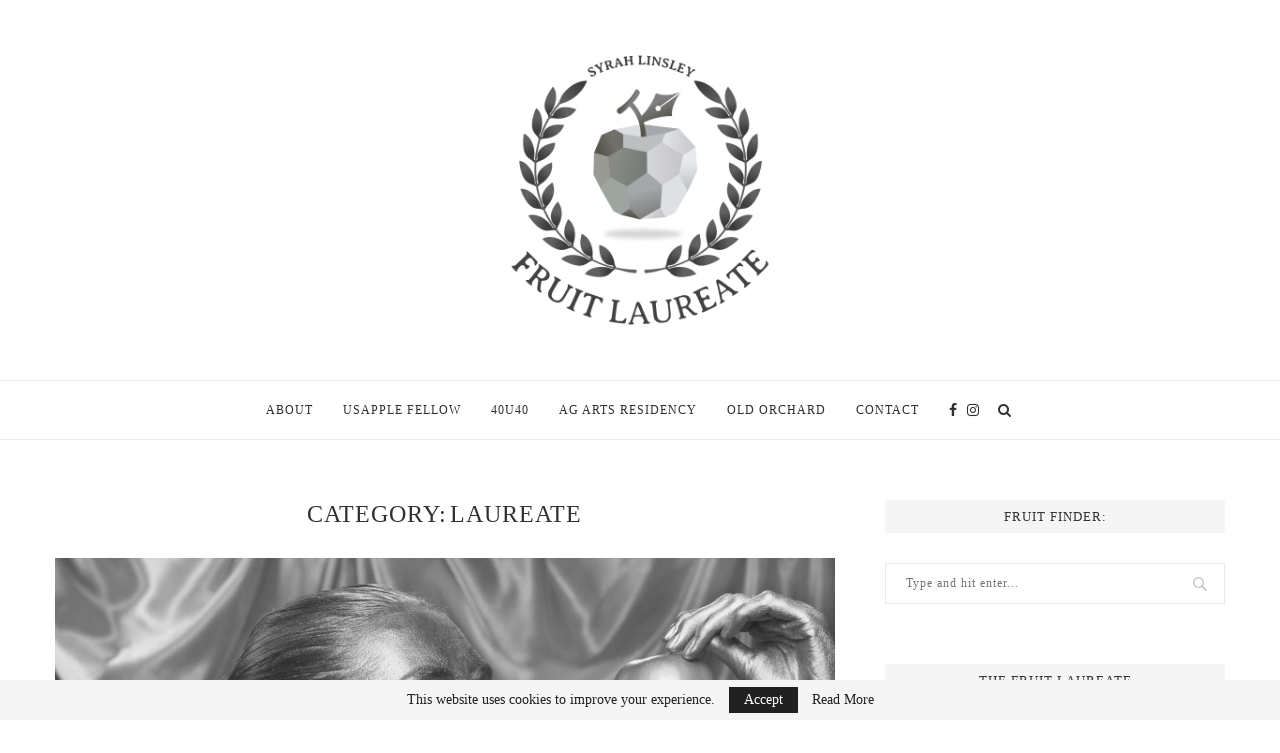

--- FILE ---
content_type: text/html; charset=UTF-8
request_url: https://fruitlaureate.com/category/writing/laureate/
body_size: 22312
content:
<!-- This page is cached by the Hummingbird Performance plugin v3.15.0 - https://wordpress.org/plugins/hummingbird-performance/. --><!DOCTYPE html>
<html lang="en-US">
<head>
	<meta charset="UTF-8">
	<meta http-equiv="X-UA-Compatible" content="IE=edge">
	<meta name="viewport" content="width=device-width, initial-scale=1">
	<link rel="profile" href="http://gmpg.org/xfn/11" />
			<link rel="shortcut icon" href="https://fruitlaureate.com/wp-content/uploads/2021/04/Cider-Laureate-3.png" type="image/x-icon" />
		<link rel="apple-touch-icon" sizes="180x180" href="https://fruitlaureate.com/wp-content/uploads/2021/04/Cider-Laureate-3.png">
		<link rel="alternate" type="application/rss+xml" title="Fruit Laureate RSS Feed" href="https://fruitlaureate.com/feed/" />
	<link rel="alternate" type="application/atom+xml" title="Fruit Laureate Atom Feed" href="https://fruitlaureate.com/feed/atom/" />
	<link rel="pingback" href="https://fruitlaureate.com/xmlrpc.php" />
	<!--[if lt IE 9]>
	<script src="https://fruitlaureate.com/wp-content/themes/soledad/js/html5.js"></script>
	<![endif]-->
	<title>Laureate | Fruit Laureate</title>
<meta name='robots' content='noindex, follow' />
	<style>img:is([sizes="auto" i], [sizes^="auto," i]) { contain-intrinsic-size: 3000px 1500px }</style>
	<link rel='dns-prefetch' href='//fonts.googleapis.com' />
<link rel='dns-prefetch' href='//fonts.gstatic.com' />
<link rel='dns-prefetch' href='//ajax.googleapis.com' />
<link rel='dns-prefetch' href='//apis.google.com' />
<link rel='dns-prefetch' href='//google-analytics.com' />
<link rel='dns-prefetch' href='//www.google-analytics.com' />
<link rel='dns-prefetch' href='//ssl.google-analytics.com' />
<link rel='dns-prefetch' href='//youtube.com' />
<link rel='dns-prefetch' href='//s.gravatar.com' />
<link rel='dns-prefetch' href='//hb.wpmucdn.com' />
<link href='//hb.wpmucdn.com' rel='preconnect' />
<link href='http://fonts.googleapis.com' rel='preconnect' />
<link href='//fonts.gstatic.com' crossorigin='' rel='preconnect' />
<link rel="alternate" type="application/rss+xml" title="Fruit Laureate &raquo; Feed" href="https://fruitlaureate.com/feed/" />
<link rel="alternate" type="application/rss+xml" title="Fruit Laureate &raquo; Comments Feed" href="https://fruitlaureate.com/comments/feed/" />
<link rel="alternate" type="application/rss+xml" title="Fruit Laureate &raquo; Laureate Category Feed" href="https://fruitlaureate.com/category/writing/laureate/feed/" />
<link rel='stylesheet' id='penci-oswald-css' href='//fonts.googleapis.com/css?family=Oswald%3A400&#038;ver=6.8.2' type='text/css' media='all' />
<link rel='stylesheet' id='penci-fonts-css' href='//fonts.googleapis.com/css?family=PT+Serif%3A300%2C300italic%2C400%2C400italic%2C500%2C500italic%2C700%2C700italic%2C800%2C800italic%7CPlayfair+Display+SC%3A300%2C300italic%2C400%2C400italic%2C500%2C500italic%2C700%2C700italic%2C800%2C800italic%7CMontserrat%3A300%2C300italic%2C400%2C400italic%2C500%2C500italic%2C700%2C700italic%2C800%2C800italic%7CPalatino+Linotype%3A300%2C300italic%2C400%2C400italic%2C500%2C500italic%2C700%2C700italic%2C800%2C800italic%7CGeorgia%3A300%2C300italic%2C400%2C400italic%2C500%2C500italic%2C700%2C700italic%2C800%2C800italic%26subset%3Dlatin%2Ccyrillic%2Ccyrillic-ext%2Cgreek%2Cgreek-ext%2Clatin-ext&#038;ver=1.0' type='text/css' media='all' />
<link rel='stylesheet' id='wp-block-library-css' href='https://hb.wpmucdn.com/fruitlaureate.com/97f3111a-5395-4110-a674-c21cecdff842.css' type='text/css' media='all' />
<style id='wp-block-library-theme-inline-css' type='text/css'>
.wp-block-audio :where(figcaption){color:#555;font-size:13px;text-align:center}.is-dark-theme .wp-block-audio :where(figcaption){color:#ffffffa6}.wp-block-audio{margin:0 0 1em}.wp-block-code{border:1px solid #ccc;border-radius:4px;font-family:Menlo,Consolas,monaco,monospace;padding:.8em 1em}.wp-block-embed :where(figcaption){color:#555;font-size:13px;text-align:center}.is-dark-theme .wp-block-embed :where(figcaption){color:#ffffffa6}.wp-block-embed{margin:0 0 1em}.blocks-gallery-caption{color:#555;font-size:13px;text-align:center}.is-dark-theme .blocks-gallery-caption{color:#ffffffa6}:root :where(.wp-block-image figcaption){color:#555;font-size:13px;text-align:center}.is-dark-theme :root :where(.wp-block-image figcaption){color:#ffffffa6}.wp-block-image{margin:0 0 1em}.wp-block-pullquote{border-bottom:4px solid;border-top:4px solid;color:currentColor;margin-bottom:1.75em}.wp-block-pullquote cite,.wp-block-pullquote footer,.wp-block-pullquote__citation{color:currentColor;font-size:.8125em;font-style:normal;text-transform:uppercase}.wp-block-quote{border-left:.25em solid;margin:0 0 1.75em;padding-left:1em}.wp-block-quote cite,.wp-block-quote footer{color:currentColor;font-size:.8125em;font-style:normal;position:relative}.wp-block-quote:where(.has-text-align-right){border-left:none;border-right:.25em solid;padding-left:0;padding-right:1em}.wp-block-quote:where(.has-text-align-center){border:none;padding-left:0}.wp-block-quote.is-large,.wp-block-quote.is-style-large,.wp-block-quote:where(.is-style-plain){border:none}.wp-block-search .wp-block-search__label{font-weight:700}.wp-block-search__button{border:1px solid #ccc;padding:.375em .625em}:where(.wp-block-group.has-background){padding:1.25em 2.375em}.wp-block-separator.has-css-opacity{opacity:.4}.wp-block-separator{border:none;border-bottom:2px solid;margin-left:auto;margin-right:auto}.wp-block-separator.has-alpha-channel-opacity{opacity:1}.wp-block-separator:not(.is-style-wide):not(.is-style-dots){width:100px}.wp-block-separator.has-background:not(.is-style-dots){border-bottom:none;height:1px}.wp-block-separator.has-background:not(.is-style-wide):not(.is-style-dots){height:2px}.wp-block-table{margin:0 0 1em}.wp-block-table td,.wp-block-table th{word-break:normal}.wp-block-table :where(figcaption){color:#555;font-size:13px;text-align:center}.is-dark-theme .wp-block-table :where(figcaption){color:#ffffffa6}.wp-block-video :where(figcaption){color:#555;font-size:13px;text-align:center}.is-dark-theme .wp-block-video :where(figcaption){color:#ffffffa6}.wp-block-video{margin:0 0 1em}:root :where(.wp-block-template-part.has-background){margin-bottom:0;margin-top:0;padding:1.25em 2.375em}
</style>
<link rel='stylesheet' id='swiper-css-css' href='https://hb.wpmucdn.com/fruitlaureate.com/6967a145-11c9-496d-aa0f-78f3d16cd2b6.css' type='text/css' media='all' />
<link rel='stylesheet' id='dashicons-css' href='https://hb.wpmucdn.com/fruitlaureate.com/479158ae-2f43-4d25-a91f-2eacf0626255.css' type='text/css' media='all' />
<link rel='stylesheet' id='wphb-1-css' href='https://hb.wpmucdn.com/fruitlaureate.com/ecae7977-c397-4261-92a0-704d4c3b8007.css' type='text/css' media='all' />
<style id='classic-theme-styles-inline-css' type='text/css'>
/*! This file is auto-generated */
.wp-block-button__link{color:#fff;background-color:#32373c;border-radius:9999px;box-shadow:none;text-decoration:none;padding:calc(.667em + 2px) calc(1.333em + 2px);font-size:1.125em}.wp-block-file__button{background:#32373c;color:#fff;text-decoration:none}
</style>
<style id='global-styles-inline-css' type='text/css'>
:root{--wp--preset--aspect-ratio--square: 1;--wp--preset--aspect-ratio--4-3: 4/3;--wp--preset--aspect-ratio--3-4: 3/4;--wp--preset--aspect-ratio--3-2: 3/2;--wp--preset--aspect-ratio--2-3: 2/3;--wp--preset--aspect-ratio--16-9: 16/9;--wp--preset--aspect-ratio--9-16: 9/16;--wp--preset--color--black: #000000;--wp--preset--color--cyan-bluish-gray: #abb8c3;--wp--preset--color--white: #ffffff;--wp--preset--color--pale-pink: #f78da7;--wp--preset--color--vivid-red: #cf2e2e;--wp--preset--color--luminous-vivid-orange: #ff6900;--wp--preset--color--luminous-vivid-amber: #fcb900;--wp--preset--color--light-green-cyan: #7bdcb5;--wp--preset--color--vivid-green-cyan: #00d084;--wp--preset--color--pale-cyan-blue: #8ed1fc;--wp--preset--color--vivid-cyan-blue: #0693e3;--wp--preset--color--vivid-purple: #9b51e0;--wp--preset--gradient--vivid-cyan-blue-to-vivid-purple: linear-gradient(135deg,rgba(6,147,227,1) 0%,rgb(155,81,224) 100%);--wp--preset--gradient--light-green-cyan-to-vivid-green-cyan: linear-gradient(135deg,rgb(122,220,180) 0%,rgb(0,208,130) 100%);--wp--preset--gradient--luminous-vivid-amber-to-luminous-vivid-orange: linear-gradient(135deg,rgba(252,185,0,1) 0%,rgba(255,105,0,1) 100%);--wp--preset--gradient--luminous-vivid-orange-to-vivid-red: linear-gradient(135deg,rgba(255,105,0,1) 0%,rgb(207,46,46) 100%);--wp--preset--gradient--very-light-gray-to-cyan-bluish-gray: linear-gradient(135deg,rgb(238,238,238) 0%,rgb(169,184,195) 100%);--wp--preset--gradient--cool-to-warm-spectrum: linear-gradient(135deg,rgb(74,234,220) 0%,rgb(151,120,209) 20%,rgb(207,42,186) 40%,rgb(238,44,130) 60%,rgb(251,105,98) 80%,rgb(254,248,76) 100%);--wp--preset--gradient--blush-light-purple: linear-gradient(135deg,rgb(255,206,236) 0%,rgb(152,150,240) 100%);--wp--preset--gradient--blush-bordeaux: linear-gradient(135deg,rgb(254,205,165) 0%,rgb(254,45,45) 50%,rgb(107,0,62) 100%);--wp--preset--gradient--luminous-dusk: linear-gradient(135deg,rgb(255,203,112) 0%,rgb(199,81,192) 50%,rgb(65,88,208) 100%);--wp--preset--gradient--pale-ocean: linear-gradient(135deg,rgb(255,245,203) 0%,rgb(182,227,212) 50%,rgb(51,167,181) 100%);--wp--preset--gradient--electric-grass: linear-gradient(135deg,rgb(202,248,128) 0%,rgb(113,206,126) 100%);--wp--preset--gradient--midnight: linear-gradient(135deg,rgb(2,3,129) 0%,rgb(40,116,252) 100%);--wp--preset--font-size--small: 12px;--wp--preset--font-size--medium: 20px;--wp--preset--font-size--large: 32px;--wp--preset--font-size--x-large: 42px;--wp--preset--font-size--normal: 14px;--wp--preset--font-size--huge: 42px;--wp--preset--spacing--20: 0.44rem;--wp--preset--spacing--30: 0.67rem;--wp--preset--spacing--40: 1rem;--wp--preset--spacing--50: 1.5rem;--wp--preset--spacing--60: 2.25rem;--wp--preset--spacing--70: 3.38rem;--wp--preset--spacing--80: 5.06rem;--wp--preset--shadow--natural: 6px 6px 9px rgba(0, 0, 0, 0.2);--wp--preset--shadow--deep: 12px 12px 50px rgba(0, 0, 0, 0.4);--wp--preset--shadow--sharp: 6px 6px 0px rgba(0, 0, 0, 0.2);--wp--preset--shadow--outlined: 6px 6px 0px -3px rgba(255, 255, 255, 1), 6px 6px rgba(0, 0, 0, 1);--wp--preset--shadow--crisp: 6px 6px 0px rgba(0, 0, 0, 1);}:where(.is-layout-flex){gap: 0.5em;}:where(.is-layout-grid){gap: 0.5em;}body .is-layout-flex{display: flex;}.is-layout-flex{flex-wrap: wrap;align-items: center;}.is-layout-flex > :is(*, div){margin: 0;}body .is-layout-grid{display: grid;}.is-layout-grid > :is(*, div){margin: 0;}:where(.wp-block-columns.is-layout-flex){gap: 2em;}:where(.wp-block-columns.is-layout-grid){gap: 2em;}:where(.wp-block-post-template.is-layout-flex){gap: 1.25em;}:where(.wp-block-post-template.is-layout-grid){gap: 1.25em;}.has-black-color{color: var(--wp--preset--color--black) !important;}.has-cyan-bluish-gray-color{color: var(--wp--preset--color--cyan-bluish-gray) !important;}.has-white-color{color: var(--wp--preset--color--white) !important;}.has-pale-pink-color{color: var(--wp--preset--color--pale-pink) !important;}.has-vivid-red-color{color: var(--wp--preset--color--vivid-red) !important;}.has-luminous-vivid-orange-color{color: var(--wp--preset--color--luminous-vivid-orange) !important;}.has-luminous-vivid-amber-color{color: var(--wp--preset--color--luminous-vivid-amber) !important;}.has-light-green-cyan-color{color: var(--wp--preset--color--light-green-cyan) !important;}.has-vivid-green-cyan-color{color: var(--wp--preset--color--vivid-green-cyan) !important;}.has-pale-cyan-blue-color{color: var(--wp--preset--color--pale-cyan-blue) !important;}.has-vivid-cyan-blue-color{color: var(--wp--preset--color--vivid-cyan-blue) !important;}.has-vivid-purple-color{color: var(--wp--preset--color--vivid-purple) !important;}.has-black-background-color{background-color: var(--wp--preset--color--black) !important;}.has-cyan-bluish-gray-background-color{background-color: var(--wp--preset--color--cyan-bluish-gray) !important;}.has-white-background-color{background-color: var(--wp--preset--color--white) !important;}.has-pale-pink-background-color{background-color: var(--wp--preset--color--pale-pink) !important;}.has-vivid-red-background-color{background-color: var(--wp--preset--color--vivid-red) !important;}.has-luminous-vivid-orange-background-color{background-color: var(--wp--preset--color--luminous-vivid-orange) !important;}.has-luminous-vivid-amber-background-color{background-color: var(--wp--preset--color--luminous-vivid-amber) !important;}.has-light-green-cyan-background-color{background-color: var(--wp--preset--color--light-green-cyan) !important;}.has-vivid-green-cyan-background-color{background-color: var(--wp--preset--color--vivid-green-cyan) !important;}.has-pale-cyan-blue-background-color{background-color: var(--wp--preset--color--pale-cyan-blue) !important;}.has-vivid-cyan-blue-background-color{background-color: var(--wp--preset--color--vivid-cyan-blue) !important;}.has-vivid-purple-background-color{background-color: var(--wp--preset--color--vivid-purple) !important;}.has-black-border-color{border-color: var(--wp--preset--color--black) !important;}.has-cyan-bluish-gray-border-color{border-color: var(--wp--preset--color--cyan-bluish-gray) !important;}.has-white-border-color{border-color: var(--wp--preset--color--white) !important;}.has-pale-pink-border-color{border-color: var(--wp--preset--color--pale-pink) !important;}.has-vivid-red-border-color{border-color: var(--wp--preset--color--vivid-red) !important;}.has-luminous-vivid-orange-border-color{border-color: var(--wp--preset--color--luminous-vivid-orange) !important;}.has-luminous-vivid-amber-border-color{border-color: var(--wp--preset--color--luminous-vivid-amber) !important;}.has-light-green-cyan-border-color{border-color: var(--wp--preset--color--light-green-cyan) !important;}.has-vivid-green-cyan-border-color{border-color: var(--wp--preset--color--vivid-green-cyan) !important;}.has-pale-cyan-blue-border-color{border-color: var(--wp--preset--color--pale-cyan-blue) !important;}.has-vivid-cyan-blue-border-color{border-color: var(--wp--preset--color--vivid-cyan-blue) !important;}.has-vivid-purple-border-color{border-color: var(--wp--preset--color--vivid-purple) !important;}.has-vivid-cyan-blue-to-vivid-purple-gradient-background{background: var(--wp--preset--gradient--vivid-cyan-blue-to-vivid-purple) !important;}.has-light-green-cyan-to-vivid-green-cyan-gradient-background{background: var(--wp--preset--gradient--light-green-cyan-to-vivid-green-cyan) !important;}.has-luminous-vivid-amber-to-luminous-vivid-orange-gradient-background{background: var(--wp--preset--gradient--luminous-vivid-amber-to-luminous-vivid-orange) !important;}.has-luminous-vivid-orange-to-vivid-red-gradient-background{background: var(--wp--preset--gradient--luminous-vivid-orange-to-vivid-red) !important;}.has-very-light-gray-to-cyan-bluish-gray-gradient-background{background: var(--wp--preset--gradient--very-light-gray-to-cyan-bluish-gray) !important;}.has-cool-to-warm-spectrum-gradient-background{background: var(--wp--preset--gradient--cool-to-warm-spectrum) !important;}.has-blush-light-purple-gradient-background{background: var(--wp--preset--gradient--blush-light-purple) !important;}.has-blush-bordeaux-gradient-background{background: var(--wp--preset--gradient--blush-bordeaux) !important;}.has-luminous-dusk-gradient-background{background: var(--wp--preset--gradient--luminous-dusk) !important;}.has-pale-ocean-gradient-background{background: var(--wp--preset--gradient--pale-ocean) !important;}.has-electric-grass-gradient-background{background: var(--wp--preset--gradient--electric-grass) !important;}.has-midnight-gradient-background{background: var(--wp--preset--gradient--midnight) !important;}.has-small-font-size{font-size: var(--wp--preset--font-size--small) !important;}.has-medium-font-size{font-size: var(--wp--preset--font-size--medium) !important;}.has-large-font-size{font-size: var(--wp--preset--font-size--large) !important;}.has-x-large-font-size{font-size: var(--wp--preset--font-size--x-large) !important;}
:where(.wp-block-post-template.is-layout-flex){gap: 1.25em;}:where(.wp-block-post-template.is-layout-grid){gap: 1.25em;}
:where(.wp-block-columns.is-layout-flex){gap: 2em;}:where(.wp-block-columns.is-layout-grid){gap: 2em;}
:root :where(.wp-block-pullquote){font-size: 1.5em;line-height: 1.6;}
</style>
<link rel='stylesheet' id='wphb-2-css' href='https://hb.wpmucdn.com/fruitlaureate.com/ef7ae2c0-e931-4912-a930-7bb9ac1571f7.css' type='text/css' media='all' />
<style id='wphb-2-inline-css' type='text/css'>
.heateor_sss_button_instagram span.heateor_sss_svg,a.heateor_sss_instagram span.heateor_sss_svg{background:radial-gradient(circle at 30% 107%,#fdf497 0,#fdf497 5%,#fd5949 45%,#d6249f 60%,#285aeb 90%)}.heateor_sss_horizontal_sharing .heateor_sss_svg,.heateor_sss_standard_follow_icons_container .heateor_sss_svg{color:#fff;border-width:0px;border-style:solid;border-color:transparent}.heateor_sss_horizontal_sharing .heateorSssTCBackground{color:#666}.heateor_sss_horizontal_sharing span.heateor_sss_svg:hover,.heateor_sss_standard_follow_icons_container span.heateor_sss_svg:hover{border-color:transparent;}.heateor_sss_vertical_sharing span.heateor_sss_svg,.heateor_sss_floating_follow_icons_container span.heateor_sss_svg{color:#fff;border-width:0px;border-style:solid;border-color:transparent;}.heateor_sss_vertical_sharing .heateorSssTCBackground{color:#666;}.heateor_sss_vertical_sharing span.heateor_sss_svg:hover,.heateor_sss_floating_follow_icons_container span.heateor_sss_svg:hover{border-color:transparent;}@media screen and (max-width:783px) {.heateor_sss_vertical_sharing{display:none!important}}
</style>
<script type="text/javascript" src="https://hb.wpmucdn.com/fruitlaureate.com/53b421e1-c8ee-4c40-a997-760745494dfc.js" id="wphb-3-js"></script>
<script type="text/javascript" id="wphb-4-js-extra">
/* <![CDATA[ */
var _wpUtilSettings = {"ajax":{"url":"\/wp-admin\/admin-ajax.php"}};
/* ]]> */
</script>
<script type="text/javascript" src="https://hb.wpmucdn.com/fruitlaureate.com/c0887668-45bf-42cb-9540-fef25d10b0a1.js" id="wphb-4-js"></script>
<script type="text/javascript" src="https://hb.wpmucdn.com/fruitlaureate.com/dcbad3dd-85c3-4f53-a3ec-3579e653ce50.js" id="magnific-popup-js"></script>
<script type="text/javascript" src="https://fruitlaureate.com/wp-content/uploads/hummingbird-assets/1645c95df8fd34b9c71ca73eba4ce687.js" id="swiper-js-js"></script>
<script type="text/javascript" src="https://hb.wpmucdn.com/fruitlaureate.com/63e30645-587c-4213-985d-10058cba7015.js" id="wpz-insta_block-frontend-script-js"></script>
<link rel="https://api.w.org/" href="https://fruitlaureate.com/wp-json/" /><link rel="alternate" title="JSON" type="application/json" href="https://fruitlaureate.com/wp-json/wp/v2/categories/272" /><link rel="EditURI" type="application/rsd+xml" title="RSD" href="https://fruitlaureate.com/xmlrpc.php?rsd" />
<meta name="generator" content="WordPress 6.8.2" />
	<style type="text/css">
																											</style>
		<script>
			document.documentElement.className = document.documentElement.className.replace('no-js', 'js');
		</script>
				<style>
			.no-js img.lazyload {
				display: none;
			}

			figure.wp-block-image img.lazyloading {
				min-width: 150px;
			}

			.lazyload,
			.lazyloading {
				--smush-placeholder-width: 100px;
				--smush-placeholder-aspect-ratio: 1/1;
				width: var(--smush-placeholder-width) !important;
				aspect-ratio: var(--smush-placeholder-aspect-ratio) !important;
			}

						.lazyload, .lazyloading {
				opacity: 0;
			}

			.lazyloaded {
				opacity: 1;
				transition: opacity 400ms;
				transition-delay: 0ms;
			}

					</style>
		
<style type="text/css">.single .penci-single-featured-img{ padding-top: 52.3560% !important; }		#main .bbp-login-form .bbp-submit-wrapper button[type="submit"],
		h1, h2, h3, h4, h5, h6, h2.penci-heading-video, #navigation .menu li a, .penci-photo-2-effect figcaption h2, .headline-title, a.penci-topbar-post-title, #sidebar-nav .menu li a, .penci-slider .pencislider-container .pencislider-content .pencislider-title, .penci-slider
		.pencislider-container .pencislider-content .pencislider-button,
		.author-quote span, .penci-more-link a.more-link, .penci-post-share-box .dt-share, .post-share a .dt-share, .author-content h5, .post-pagination h5, .post-box-title, .penci-countdown .countdown-amount, .penci-countdown .countdown-period, .penci-pagination a, .penci-pagination .disable-url, ul.footer-socials li a span,
		.penci-button,.widget input[type="submit"],.penci-user-logged-in .penci-user-action-links a, .widget button[type="submit"], .penci-sidebar-content .widget-title, #respond h3.comment-reply-title span, .widget-social.show-text a span, .footer-widget-wrapper .widget .widget-title,.penci-user-logged-in .penci-user-action-links a,
		.container.penci-breadcrumb span, .container.penci-breadcrumb span a, .penci-container-inside.penci-breadcrumb span, .penci-container-inside.penci-breadcrumb span a, .container.penci-breadcrumb span, .container.penci-breadcrumb span a, .error-404 .go-back-home a, .post-entry .penci-portfolio-filter ul li a, .penci-portfolio-filter ul li a, .portfolio-overlay-content .portfolio-short .portfolio-title a, .home-featured-cat-content .magcat-detail h3 a, .post-entry blockquote cite,
		.post-entry blockquote .author, .tags-share-box.hide-tags.page-share .share-title, .widget ul.side-newsfeed li .side-item .side-item-text h4 a, .thecomment .comment-text span.author, .thecomment .comment-text span.author a, .post-comments span.reply a, #respond h3, #respond label, .wpcf7 label, #respond #submit,
		div.wpforms-container .wpforms-form.wpforms-form .wpforms-field-label,div.wpforms-container .wpforms-form.wpforms-form input[type=submit], div.wpforms-container .wpforms-form.wpforms-form button[type=submit], div.wpforms-container .wpforms-form.wpforms-form .wpforms-page-button,
		.wpcf7 input[type="submit"], .widget_wysija input[type="submit"], .archive-box span,
		.archive-box h1, .gallery .gallery-caption, .contact-form input[type=submit], ul.penci-topbar-menu > li a, div.penci-topbar-menu > ul > li a, .featured-style-29 .penci-featured-slider-button a, .pencislider-container .pencislider-content .pencislider-title, .pencislider-container
		.pencislider-content .pencislider-button, ul.homepage-featured-boxes .penci-fea-in.boxes-style-3 h4 span span, .pencislider-container .pencislider-content .pencislider-button, .woocommerce div.product .woocommerce-tabs .panel #respond .comment-reply-title, .penci-recipe-index-wrap .penci-index-more-link a, .penci-menu-hbg .menu li a, #sidebar-nav .menu li a, .penci-readmore-btn.penci-btn-make-button a,
		.bos_searchbox_widget_class #flexi_searchbox h1, .bos_searchbox_widget_class #flexi_searchbox h2, .bos_searchbox_widget_class #flexi_searchbox h3, .bos_searchbox_widget_class #flexi_searchbox h4,
		.bos_searchbox_widget_class #flexi_searchbox #b_searchboxInc .b_submitButton_wrapper .b_submitButton:hover, .bos_searchbox_widget_class #flexi_searchbox #b_searchboxInc .b_submitButton_wrapper .b_submitButton,
		.penci-featured-cat-seemore.penci-btn-make-button a, .penci-menu-hbg-inner .penci-hbg_sitetitle { font-family: "Palatino Linotype", "Book Antiqua", Palatino, serif; font-weight: normal; }
		.featured-style-29 .penci-featured-slider-button a, #bbpress-forums #bbp-search-form .button{ font-weight: bold; }
					#main #bbpress-forums .bbp-login-form fieldset.bbp-form select, #main #bbpress-forums .bbp-login-form .bbp-form input[type="password"], #main #bbpress-forums .bbp-login-form .bbp-form input[type="text"],
		body, textarea, #respond textarea, .widget input[type="text"], .widget input[type="email"], .widget input[type="date"], .widget input[type="number"], .wpcf7 textarea, .mc4wp-form input, #respond input,
		div.wpforms-container .wpforms-form.wpforms-form input[type=date], div.wpforms-container .wpforms-form.wpforms-form input[type=datetime], div.wpforms-container .wpforms-form.wpforms-form input[type=datetime-local], div.wpforms-container .wpforms-form.wpforms-form input[type=email], div.wpforms-container .wpforms-form.wpforms-form input[type=month], div.wpforms-container .wpforms-form.wpforms-form input[type=number], div.wpforms-container .wpforms-form.wpforms-form input[type=password], div.wpforms-container .wpforms-form.wpforms-form input[type=range], div.wpforms-container .wpforms-form.wpforms-form input[type=search], div.wpforms-container .wpforms-form.wpforms-form input[type=tel], div.wpforms-container .wpforms-form.wpforms-form input[type=text], div.wpforms-container .wpforms-form.wpforms-form input[type=time], div.wpforms-container .wpforms-form.wpforms-form input[type=url], div.wpforms-container .wpforms-form.wpforms-form input[type=week], div.wpforms-container .wpforms-form.wpforms-form select, div.wpforms-container .wpforms-form.wpforms-form textarea,
		.wpcf7 input, #searchform input.search-input, ul.homepage-featured-boxes .penci-fea-in
		h4, .widget.widget_categories ul li span.category-item-count, .about-widget .about-me-heading, .widget ul.side-newsfeed li .side-item .side-item-text .side-item-meta { font-family: Georgia, serif; }
		p { line-height: 1.8; }
						#navigation .menu li a, .penci-menu-hbg .menu li a, #sidebar-nav .menu li a { font-family: Georgia, serif; font-weight: normal; }
		.penci-hide-tagupdated{ display: none !important; }
						body, .widget ul li a{ font-size: 13px; }
		.widget ul li, .post-entry, p, .post-entry p { font-size: 13px; line-height: 1.8; }
						.featured-area .penci-image-holder, .featured-area .penci-slider4-overlay, .featured-area .penci-slide-overlay .overlay-link, .featured-style-29 .featured-slider-overlay, .penci-slider38-overlay{ border-radius: ; -webkit-border-radius: ; }
		.penci-featured-content-right:before{ border-top-right-radius: ; border-bottom-right-radius: ; }
		.penci-flat-overlay .penci-slide-overlay .penci-mag-featured-content:before{ border-bottom-left-radius: ; border-bottom-right-radius: ; }
					.penci-mega-thumbnail .penci-image-holder{ border-radius: ; -webkit-border-radius: ; }
							body.penci-body-boxed { background-repeat:repeat; }
					body.penci-body-boxed { background-size:auto; }
		
			#logo a { max-width:300px; }
		@media only screen and (max-width: 960px) and (min-width: 768px){ #logo img{ max-width: 100%; } }
									
			.penci-menuhbg-toggle:hover .lines-button:after, .penci-menuhbg-toggle:hover .penci-lines:before, .penci-menuhbg-toggle:hover .penci-lines:after,.tags-share-box.tags-share-box-s2 .post-share-plike{ background: #313131; }
		a, .post-entry .penci-portfolio-filter ul li a:hover, .penci-portfolio-filter ul li a:hover, .penci-portfolio-filter ul li.active a, .post-entry .penci-portfolio-filter ul li.active a, .penci-countdown .countdown-amount, .archive-box h1, .post-entry a, .container.penci-breadcrumb span a:hover, .post-entry blockquote:before, .post-entry blockquote cite, .post-entry blockquote .author, .wpb_text_column blockquote:before, .wpb_text_column blockquote cite, .wpb_text_column blockquote .author, .penci-pagination a:hover, ul.penci-topbar-menu > li a:hover, div.penci-topbar-menu > ul > li a:hover, .penci-recipe-heading a.penci-recipe-print, .main-nav-social a:hover, .widget-social .remove-circle a:hover i, .penci-recipe-index .cat > a.penci-cat-name, #bbpress-forums li.bbp-body ul.forum li.bbp-forum-info a:hover, #bbpress-forums li.bbp-body ul.topic li.bbp-topic-title a:hover, #bbpress-forums li.bbp-body ul.forum li.bbp-forum-info .bbp-forum-content a, #bbpress-forums li.bbp-body ul.topic p.bbp-topic-meta a, #bbpress-forums .bbp-breadcrumb a:hover, #bbpress-forums .bbp-forum-freshness a:hover, #bbpress-forums .bbp-topic-freshness a:hover, #buddypress ul.item-list li div.item-title a, #buddypress ul.item-list li h4 a, #buddypress .activity-header a:first-child, #buddypress .comment-meta a:first-child, #buddypress .acomment-meta a:first-child, div.bbp-template-notice a:hover, .penci-menu-hbg .menu li a .indicator:hover, .penci-menu-hbg .menu li a:hover, #sidebar-nav .menu li a:hover, .penci-rlt-popup .rltpopup-meta .rltpopup-title:hover{ color: #313131; }
		.penci-home-popular-post ul.slick-dots li button:hover, .penci-home-popular-post ul.slick-dots li.slick-active button, .post-entry blockquote .author span:after, .error-image:after, .error-404 .go-back-home a:after, .penci-header-signup-form, .woocommerce span.onsale, .woocommerce #respond input#submit:hover, .woocommerce a.button:hover, .woocommerce button.button:hover, .woocommerce input.button:hover, .woocommerce nav.woocommerce-pagination ul li span.current, .woocommerce div.product .entry-summary div[itemprop="description"]:before, .woocommerce div.product .entry-summary div[itemprop="description"] blockquote .author span:after, .woocommerce div.product .woocommerce-tabs #tab-description blockquote .author span:after, .woocommerce #respond input#submit.alt:hover, .woocommerce a.button.alt:hover, .woocommerce button.button.alt:hover, .woocommerce input.button.alt:hover, #top-search.shoping-cart-icon > a > span, #penci-demobar .buy-button, #penci-demobar .buy-button:hover, .penci-recipe-heading a.penci-recipe-print:hover, .penci-review-process span, .penci-review-score-total, #navigation.menu-style-2 ul.menu ul:before, #navigation.menu-style-2 .menu ul ul:before, .penci-go-to-top-floating, .post-entry.blockquote-style-2 blockquote:before, #bbpress-forums #bbp-search-form .button, #bbpress-forums #bbp-search-form .button:hover, .wrapper-boxed .bbp-pagination-links span.current, #bbpress-forums #bbp_reply_submit:hover, #bbpress-forums #bbp_topic_submit:hover,#main .bbp-login-form .bbp-submit-wrapper button[type="submit"]:hover, #buddypress .dir-search input[type=submit], #buddypress .groups-members-search input[type=submit], #buddypress button:hover, #buddypress a.button:hover, #buddypress a.button:focus, #buddypress input[type=button]:hover, #buddypress input[type=reset]:hover, #buddypress ul.button-nav li a:hover, #buddypress ul.button-nav li.current a, #buddypress div.generic-button a:hover, #buddypress .comment-reply-link:hover, #buddypress input[type=submit]:hover, #buddypress div.pagination .pagination-links .current, #buddypress div.item-list-tabs ul li.selected a, #buddypress div.item-list-tabs ul li.current a, #buddypress div.item-list-tabs ul li a:hover, #buddypress table.notifications thead tr, #buddypress table.notifications-settings thead tr, #buddypress table.profile-settings thead tr, #buddypress table.profile-fields thead tr, #buddypress table.wp-profile-fields thead tr, #buddypress table.messages-notices thead tr, #buddypress table.forum thead tr, #buddypress input[type=submit] { background-color: #313131; }
		.penci-pagination ul.page-numbers li span.current, #comments_pagination span { color: #fff; background: #313131; border-color: #313131; }
		.footer-instagram h4.footer-instagram-title > span:before, .woocommerce nav.woocommerce-pagination ul li span.current, .penci-pagination.penci-ajax-more a.penci-ajax-more-button:hover, .penci-recipe-heading a.penci-recipe-print:hover, .home-featured-cat-content.style-14 .magcat-padding:before, .wrapper-boxed .bbp-pagination-links span.current, #buddypress .dir-search input[type=submit], #buddypress .groups-members-search input[type=submit], #buddypress button:hover, #buddypress a.button:hover, #buddypress a.button:focus, #buddypress input[type=button]:hover, #buddypress input[type=reset]:hover, #buddypress ul.button-nav li a:hover, #buddypress ul.button-nav li.current a, #buddypress div.generic-button a:hover, #buddypress .comment-reply-link:hover, #buddypress input[type=submit]:hover, #buddypress div.pagination .pagination-links .current, #buddypress input[type=submit], #searchform.penci-hbg-search-form input.search-input:hover, #searchform.penci-hbg-search-form input.search-input:focus { border-color: #313131; }
		.woocommerce .woocommerce-error, .woocommerce .woocommerce-info, .woocommerce .woocommerce-message { border-top-color: #313131; }
		.penci-slider ol.penci-control-nav li a.penci-active, .penci-slider ol.penci-control-nav li a:hover, .penci-related-carousel .owl-dot.active span, .penci-owl-carousel-slider .owl-dot.active span{ border-color: #313131; background-color: #313131; }
		.woocommerce .woocommerce-message:before, .woocommerce form.checkout table.shop_table .order-total .amount, .woocommerce ul.products li.product .price ins, .woocommerce ul.products li.product .price, .woocommerce div.product p.price ins, .woocommerce div.product span.price ins, .woocommerce div.product p.price, .woocommerce div.product .entry-summary div[itemprop="description"] blockquote:before, .woocommerce div.product .woocommerce-tabs #tab-description blockquote:before, .woocommerce div.product .entry-summary div[itemprop="description"] blockquote cite, .woocommerce div.product .entry-summary div[itemprop="description"] blockquote .author, .woocommerce div.product .woocommerce-tabs #tab-description blockquote cite, .woocommerce div.product .woocommerce-tabs #tab-description blockquote .author, .woocommerce div.product .product_meta > span a:hover, .woocommerce div.product .woocommerce-tabs ul.tabs li.active, .woocommerce ul.cart_list li .amount, .woocommerce ul.product_list_widget li .amount, .woocommerce table.shop_table td.product-name a:hover, .woocommerce table.shop_table td.product-price span, .woocommerce table.shop_table td.product-subtotal span, .woocommerce-cart .cart-collaterals .cart_totals table td .amount, .woocommerce .woocommerce-info:before, .woocommerce div.product span.price, .penci-container-inside.penci-breadcrumb span a:hover { color: #313131; }
		.standard-content .penci-more-link.penci-more-link-button a.more-link, .penci-readmore-btn.penci-btn-make-button a, .penci-featured-cat-seemore.penci-btn-make-button a{ background-color: #313131; color: #fff; }
		.penci-vernav-toggle:before{ border-top-color: #313131; color: #fff; }
							.penci-top-bar, ul.penci-topbar-menu ul.sub-menu, div.penci-topbar-menu > ul ul.sub-menu { background-color: #f5f5f5; }
				.headline-title { background-color: #313131; }
							a.penci-topbar-post-title { color: #313131; }
				a.penci-topbar-post-title:hover { color: #818181; }
												ul.penci-topbar-menu > li a, div.penci-topbar-menu > ul > li a { color: #313131; }
				ul.penci-topbar-menu ul.sub-menu, div.penci-topbar-menu > ul ul.sub-menu { background-color: #ffffff; }
				ul.penci-topbar-menu > li a:hover, div.penci-topbar-menu > ul > li a:hover { color: #818181; }
				ul.penci-topbar-menu ul.sub-menu li a, div.penci-topbar-menu > ul ul.sub-menu li a, ul.penci-topbar-menu > li > ul.sub-menu > li:first-child, div.penci-topbar-menu > ul > li > ul.sub-menu > li:first-child { border-color: #dedede; }
				.penci-topbar-social a { color: #313131; }
				.penci-topbar-social a:hover { color: #818181; }
						#header .inner-header { background-color: #ffffff; background-image: none; }
				#header .inner-header { background-image: url('https://fruitlaureate.com/wp-content/uploads/2021/04/CL-Blog-Banner.jpg'); }
						#navigation ul.menu > li > a:before, #navigation .menu > ul > li > a:before{ content: none; }
							#navigation .menu li a:hover, #navigation .menu li.current-menu-item > a, #navigation .menu > li.current_page_item > a, #navigation .menu li:hover > a, #navigation .menu > li.current-menu-ancestor > a, #navigation .menu > li.current-menu-item > a { color:  #818181; }
		#navigation ul.menu > li > a:before, #navigation .menu > ul > li > a:before { background: #818181; }
												#navigation .penci-megamenu .penci-mega-child-categories a.cat-active, #navigation .menu .penci-megamenu .penci-mega-child-categories a:hover, #navigation .menu .penci-megamenu .penci-mega-latest-posts .penci-mega-post a:hover { color: #313131; }
		#navigation .penci-megamenu .penci-mega-thumbnail .mega-cat-name { background: #313131; }
																				#navigation .menu .sub-menu li a:hover, #navigation .menu .sub-menu li.current-menu-item > a, #navigation .sub-menu li:hover > a { color:  #818181; }
				#navigation.menu-style-2 ul.menu ul:before, #navigation.menu-style-2 .menu ul ul:before { background-color: #e0e0e0; }
														.penci-header-signup-form { padding-top: px; }
	.penci-header-signup-form { padding-bottom: px; }
			.penci-header-signup-form { background-color: #313131; }
												.header-social a:hover i, .main-nav-social a:hover, .penci-menuhbg-toggle:hover .lines-button:after, .penci-menuhbg-toggle:hover .penci-lines:before, .penci-menuhbg-toggle:hover .penci-lines:after {   color: #616161; }
									#sidebar-nav .menu li a:hover, .header-social.sidebar-nav-social a:hover i, #sidebar-nav .menu li a .indicator:hover, #sidebar-nav .menu .sub-menu li a .indicator:hover{ color: #818181; }
		#sidebar-nav-logo:before{ background-color: #818181; }
							.penci-slide-overlay .overlay-link, .penci-slider38-overlay { opacity: ; }
	.penci-item-mag:hover .penci-slide-overlay .overlay-link, .featured-style-38 .item:hover .penci-slider38-overlay { opacity: ; }
	.penci-featured-content .featured-slider-overlay { opacity: ; }
					.penci-featured-content .feat-text .featured-cat a, .penci-mag-featured-content .cat > a.penci-cat-name, .featured-style-35 .cat > a.penci-cat-name { color: #ffffff; }
		.penci-mag-featured-content .cat > a.penci-cat-name:after, .penci-featured-content .cat > a.penci-cat-name:after, .featured-style-35 .cat > a.penci-cat-name:after{ border-color: #ffffff; }
				.penci-featured-content .feat-text .featured-cat a:hover, .penci-mag-featured-content .cat > a.penci-cat-name:hover, .featured-style-35 .cat > a.penci-cat-name:hover { color: #818181; }
							.featured-style-29 .featured-slider-overlay { opacity: ; }
														.penci-standard-cat .cat > a.penci-cat-name { color: #313131; }
		.penci-standard-cat .cat:before, .penci-standard-cat .cat:after { background-color: #313131; }
								.standard-content .penci-post-box-meta .penci-post-share-box a:hover, .standard-content .penci-post-box-meta .penci-post-share-box a.liked { color: #818181; }
				.header-standard .post-entry a:hover, .header-standard .author-post span a:hover, .standard-content a, .standard-content .post-entry a, .standard-post-entry a.more-link:hover, .penci-post-box-meta .penci-box-meta a:hover, .standard-content .post-entry blockquote:before, .post-entry blockquote cite, .post-entry blockquote .author, .standard-content-special .author-quote span, .standard-content-special .format-post-box .post-format-icon i, .standard-content-special .format-post-box .dt-special a:hover, .standard-content .penci-more-link a.more-link { color: #313131; }
		.standard-content .penci-more-link.penci-more-link-button a.more-link{ background-color: #313131; color: #fff; }
		.standard-content-special .author-quote span:before, .standard-content-special .author-quote span:after, .standard-content .post-entry ul li:before, .post-entry blockquote .author span:after, .header-standard:after { background-color: #313131; }
		.penci-more-link a.more-link:before, .penci-more-link a.more-link:after { border-color: #313131; }
				.penci-grid li .item h2 a, .penci-masonry .item-masonry h2 a, .grid-mixed .mixed-detail h2 a, .overlay-header-box .overlay-title a { text-transform: none; }
						.penci-grid .cat a.penci-cat-name, .penci-masonry .cat a.penci-cat-name { color: #313131; }
		.penci-grid .cat a.penci-cat-name:after, .penci-masonry .cat a.penci-cat-name:after { border-color: #313131; }
					.penci-post-share-box a.liked, .penci-post-share-box a:hover { color: #414141; }
						.overlay-post-box-meta .overlay-share a:hover, .overlay-author a:hover, .penci-grid .standard-content-special .format-post-box .dt-special a:hover, .grid-post-box-meta span a:hover, .grid-post-box-meta span a.comment-link:hover, .penci-grid .standard-content-special .author-quote span, .penci-grid .standard-content-special .format-post-box .post-format-icon i, .grid-mixed .penci-post-box-meta .penci-box-meta a:hover { color: #313131; }
		.penci-grid .standard-content-special .author-quote span:before, .penci-grid .standard-content-special .author-quote span:after, .grid-header-box:after, .list-post .header-list-style:after { background-color: #313131; }
		.penci-grid .post-box-meta span:after, .penci-masonry .post-box-meta span:after { border-color: #313131; }
		.penci-readmore-btn.penci-btn-make-button a{ background-color: #313131; color: #fff; }
			.penci-grid li.typography-style .overlay-typography { opacity: ; }
	.penci-grid li.typography-style:hover .overlay-typography { opacity: ; }
					.penci-grid li.typography-style .item .main-typography h2 a:hover { color: #313131; }
					.penci-grid li.typography-style .grid-post-box-meta span a:hover { color: #313131; }
							.overlay-header-box .cat > a.penci-cat-name:hover { color: #313131; }
							.penci-sidebar-content .penci-border-arrow .inner-arrow { font-size: 13px; }
						.penci-sidebar-content.style-11 .penci-border-arrow .inner-arrow,
		.penci-sidebar-content.style-12 .penci-border-arrow .inner-arrow,
		.penci-sidebar-content.style-14 .penci-border-arrow .inner-arrow:before,
		.penci-sidebar-content.style-13 .penci-border-arrow .inner-arrow,
		.penci-sidebar-content .penci-border-arrow .inner-arrow { background-color: #f5f5f5; }
		.penci-sidebar-content.style-2 .penci-border-arrow:after{ border-top-color: #f5f5f5; }
		
			.penci-sidebar-content .penci-border-arrow .inner-arrow, .penci-sidebar-content.style-4 .penci-border-arrow .inner-arrow:before, .penci-sidebar-content.style-4 .penci-border-arrow .inner-arrow:after, .penci-sidebar-content.style-5 .penci-border-arrow, .penci-sidebar-content.style-7
		.penci-border-arrow, .penci-sidebar-content.style-9 .penci-border-arrow { border-color: #f5f5f5; }
		.penci-sidebar-content .penci-border-arrow:before { border-top-color: #f5f5f5; }
		
								.penci-sidebar-content .penci-border-arrow:after { content: none; display: none; }
		.penci-sidebar-content .widget-title{ margin-left: 0; margin-right: 0; margin-top: 0; }
		.penci-sidebar-content .penci-border-arrow:before{ bottom: -6px; border-width: 6px; margin-left: -6px; }
				.penci-sidebar-content .penci-border-arrow:before, .penci-sidebar-content.style-2 .penci-border-arrow:after { content: none; display: none; }
					.widget ul.side-newsfeed li .side-item .side-item-text h4 a:hover, .widget a:hover, .penci-sidebar-content .widget-social a:hover span, .widget-social a:hover span, .penci-tweets-widget-content .icon-tweets, .penci-tweets-widget-content .tweet-intents a, .penci-tweets-widget-content
		.tweet-intents span:after, .widget-social.remove-circle a:hover i , #wp-calendar tbody td a:hover{ color: #818181; }
		.widget .tagcloud a:hover, .widget-social a:hover i, .widget input[type="submit"]:hover,.penci-user-logged-in .penci-user-action-links a:hover,.penci-button:hover, .widget button[type="submit"]:hover { color: #fff; background-color: #818181; border-color: #818181; }
		.about-widget .about-me-heading:before { border-color: #818181; }
		.penci-tweets-widget-content .tweet-intents-inner:before, .penci-tweets-widget-content .tweet-intents-inner:after { background-color: #818181; }
		.penci-owl-carousel.penci-tweets-slider .owl-dots .owl-dot.active span, .penci-owl-carousel.penci-tweets-slider .owl-dots .owl-dot:hover span { border-color: #818181; background-color: #818181; }
					ul.footer-socials li a i{ font-size: 13px; }
		ul.footer-socials li a svg{ width: 13px; }
					ul.footer-socials li a span { font-size: 13px; }
					#footer-copyright * { font-size: 13px; }
																					.footer-widget-wrapper .widget .widget-title .inner-arrow { border-color: #e0e0e0; }
						.footer-widget-wrapper .penci-tweets-widget-content .icon-tweets, .footer-widget-wrapper .penci-tweets-widget-content .tweet-intents a, .footer-widget-wrapper .penci-tweets-widget-content .tweet-intents span:after, .footer-widget-wrapper .widget ul.side-newsfeed li .side-item
		.side-item-text h4 a:hover, .footer-widget-wrapper .widget a:hover, .footer-widget-wrapper .widget-social a:hover span, .footer-widget-wrapper a:hover, .footer-widget-wrapper .widget-social.remove-circle a:hover i { color: #818181; }
		.footer-widget-wrapper .widget .tagcloud a:hover, .footer-widget-wrapper .widget-social a:hover i, .footer-widget-wrapper .mc4wp-form input[type="submit"]:hover, .footer-widget-wrapper .widget input[type="submit"]:hover,.footer-widget-wrapper .penci-user-logged-in .penci-user-action-links a:hover, .footer-widget-wrapper .widget button[type="submit"]:hover { color: #fff; background-color: #818181; border-color: #818181; }
		.footer-widget-wrapper .about-widget .about-me-heading:before { border-color: #818181; }
		.footer-widget-wrapper .penci-tweets-widget-content .tweet-intents-inner:before, .footer-widget-wrapper .penci-tweets-widget-content .tweet-intents-inner:after { background-color: #818181; }
		.footer-widget-wrapper .penci-owl-carousel.penci-tweets-slider .owl-dots .owl-dot.active span, .footer-widget-wrapper .penci-owl-carousel.penci-tweets-slider .owl-dots .owl-dot:hover span {  border-color: #818181;  background: #818181;  }
				ul.footer-socials li a i { color: #313131; border-color: #313131; }
				ul.footer-socials li a:hover i { background-color: #818181; border-color: #818181; }
				ul.footer-socials li a:hover i { color: #818181; }
				ul.footer-socials li a span { color: #313131; }
				ul.footer-socials li a:hover span { color: #818181; }
				.footer-socials-section { border-color: #dedede; }
					#footer-section { background-color: #f5f5f5; }
					#footer-section .footer-menu li a:hover { color: #818181; }
						#footer-section .go-to-top:hover span, #footer-section .go-to-top:hover i { color: #313131; }
				.penci-go-to-top-floating { background-color: #818181; }
					#footer-section a { color: #313131; }
				.container-single .penci-standard-cat .cat > a.penci-cat-name { color: #313131; }
		.container-single .penci-standard-cat .cat:before, .container-single .penci-standard-cat .cat:after { background-color: #313131; }
																		.list-post .header-list-style:after, .grid-header-box:after, .penci-overlay-over .overlay-header-box:after, .home-featured-cat-content .first-post .magcat-detail .mag-header:after { content: none; }
		.list-post .header-list-style, .grid-header-box, .penci-overlay-over .overlay-header-box, .home-featured-cat-content .first-post .magcat-detail .mag-header{ padding-bottom: 0; }
							#respond h3.comment-reply-title span:before, #respond h3.comment-reply-title span:after, .post-box-title:before, .post-box-title:after { content: none; display: none; }
								.container-single .post-share a:hover, .container-single .post-share a.liked, .page-share .post-share a:hover { color: #818181; }
				.tags-share-box.tags-share-box-2_3 .post-share .count-number-like,
		.post-share .count-number-like { color: #313131; }
		
				.comment-content a, .container-single .post-entry a, .container-single .format-post-box .dt-special a:hover, .container-single .author-quote span, .container-single .author-post span a:hover, .post-entry blockquote:before, .post-entry blockquote cite, .post-entry blockquote .author, .wpb_text_column blockquote:before, .wpb_text_column blockquote cite, .wpb_text_column blockquote .author, .post-pagination a:hover, .author-content h5 a:hover, .author-content .author-social:hover, .item-related h3 a:hover, .container-single .format-post-box .post-format-icon i, .container.penci-breadcrumb.single-breadcrumb span a:hover { color: #313131; }
		.container-single .standard-content-special .format-post-box, ul.slick-dots li button:hover, ul.slick-dots li.slick-active button { border-color: #313131; }
		ul.slick-dots li button:hover, ul.slick-dots li.slick-active button, #respond h3.comment-reply-title span:before, #respond h3.comment-reply-title span:after, .post-box-title:before, .post-box-title:after, .container-single .author-quote span:before, .container-single .author-quote
		span:after, .post-entry blockquote .author span:after, .post-entry blockquote .author span:before, .post-entry ul li:before, #respond #submit:hover,
		div.wpforms-container .wpforms-form.wpforms-form input[type=submit]:hover, div.wpforms-container .wpforms-form.wpforms-form button[type=submit]:hover, div.wpforms-container .wpforms-form.wpforms-form .wpforms-page-button:hover,
		.wpcf7 input[type="submit"]:hover, .widget_wysija input[type="submit"]:hover, .post-entry.blockquote-style-2 blockquote:before,.tags-share-box.tags-share-box-s2 .post-share-plike {  background-color: #313131; }
		.container-single .post-entry .post-tags a:hover { color: #fff; border-color: #313131; background-color: #313131; }
				.penci-single-smaller-width { max-width: 800px; }
					.post-entry a, .container-single .post-entry a{ color: #1e73be; }
					.post-entry h1{ color: #000000; }
																							.penci-rlt-popup .rltpopup-meta .rltpopup-title:hover{ color: #b5b5b5; }
				.post-entry.blockquote-style-2 blockquote:before{ background-color: #000000  }.post-entry blockquote::before, .wpb_text_column blockquote::before, .woocommerce .page-description blockquote:before{ color: #000000  }							ul.homepage-featured-boxes .penci-fea-in:hover h4 span { color: #818181; }
						.penci-home-popular-post .item-related h3 a:hover { color: #818181; }
							
		
								.home-featured-cat-content .magcat-detail h3 a:hover { color: #818181; }
				.home-featured-cat-content .grid-post-box-meta span a:hover { color: #818181; }
		.home-featured-cat-content .first-post .magcat-detail .mag-header:after { background: #818181; }
		.penci-slider ol.penci-control-nav li a.penci-active, .penci-slider ol.penci-control-nav li a:hover { border-color: #818181; background: #818181; }
			.home-featured-cat-content .mag-photo .mag-overlay-photo { opacity: ; }
	.home-featured-cat-content .mag-photo:hover .mag-overlay-photo { opacity: ; }
													.inner-item-portfolio:hover .penci-portfolio-thumbnail a:after { opacity: ; }
												
	
			.item-related h3 a {font-size: 12px}
.cat > a.penci-cat-name {font-size: 11px}

.grid-post-box-meta, .header-standard .author-post, .penci-post-box-meta .penci-box-meta, .overlay-header-box .overlay-author, .post-box-meta-single, .tags-share-box{ font-size: 13px; }
a {

 color: #A5CBCD;

}									.penci-block-vc .penci-border-arrow .inner-arrow { font-size: 13px; }
																.penci-block-vc .penci-border-arrow .inner-arrow { background-color: #f5f5f5; }
				.penci-block-vc .style-2.penci-border-arrow:after{ border-top-color: #f5f5f5; }
													.penci-block-vc .penci-border-arrow .inner-arrow, .penci-block-vc.style-4 .penci-border-arrow .inner-arrow:before, .penci-block-vc.style-4 .penci-border-arrow .inner-arrow:after, .penci-block-vc.style-5 .penci-border-arrow, .penci-block-vc.style-7
				.penci-border-arrow, .penci-block-vc.style-9 .penci-border-arrow { border-color: #f5f5f5; }
				.penci-block-vc .penci-border-arrow:before { border-top-color: #f5f5f5; }
																						.penci-block-vc .penci-border-arrow:after { content: none; display: none; }
				.penci-block-vc .widget-title{ margin-left: 0; margin-right: 0; margin-top: 0; }
				.penci-block-vc .penci-border-arrow:before{ bottom: -6px; border-width: 6px; margin-left: -6px; }
										.penci-block-vc .penci-border-arrow:before, .penci-block-vc .style-2.penci-border-arrow:after { content: none; display: none; }
			
		
	</style><script>
var penciBlocksArray=[];
var portfolioDataJs = portfolioDataJs || [];var PENCILOCALCACHE = {};
		(function () {
				"use strict";
		
				PENCILOCALCACHE = {
					data: {},
					remove: function ( ajaxFilterItem ) {
						delete PENCILOCALCACHE.data[ajaxFilterItem];
					},
					exist: function ( ajaxFilterItem ) {
						return PENCILOCALCACHE.data.hasOwnProperty( ajaxFilterItem ) && PENCILOCALCACHE.data[ajaxFilterItem] !== null;
					},
					get: function ( ajaxFilterItem ) {
						return PENCILOCALCACHE.data[ajaxFilterItem];
					},
					set: function ( ajaxFilterItem, cachedData ) {
						PENCILOCALCACHE.remove( ajaxFilterItem );
						PENCILOCALCACHE.data[ajaxFilterItem] = cachedData;
					}
				};
			}
		)();function penciBlock() {
		    this.atts_json = '';
		    this.content = '';
		}</script>
<script type="application/ld+json">{
    "@context": "https:\/\/schema.org\/",
    "@type": "organization",
    "@id": "#organization",
    "logo": {
        "@type": "ImageObject",
        "url": "https:\/\/fruitlaureate.com\/wp-content\/uploads\/2023\/04\/Cider-Laureate_1-scaled.jpg"
    },
    "url": "https:\/\/fruitlaureate.com\/",
    "name": "Fruit Laureate",
    "description": "finding fruit in the arts"
}</script><script type="application/ld+json">{
    "@context": "https:\/\/schema.org\/",
    "@type": "WebSite",
    "name": "Fruit Laureate",
    "alternateName": "finding fruit in the arts",
    "url": "https:\/\/fruitlaureate.com\/"
}</script><script type="application/ld+json">{
    "@context": "https:\/\/schema.org\/",
    "@type": "BreadcrumbList",
    "itemListElement": [
        {
            "@type": "ListItem",
            "position": 1,
            "item": {
                "@id": "https:\/\/fruitlaureate.com",
                "name": "Home"
            }
        },
        {
            "@type": "ListItem",
            "position": 2,
            "item": {
                "@id": "https:\/\/fruitlaureate.com\/category\/writing\/",
                "name": "Writing"
            }
        },
        {
            "@type": "ListItem",
            "position": 3,
            "item": {
                "@id": "https:\/\/fruitlaureate.com\/category\/writing\/laureate\/",
                "name": "Laureate"
            }
        }
    ]
}</script><meta name="generator" content="Elementor 3.33.4; features: additional_custom_breakpoints; settings: css_print_method-external, google_font-enabled, font_display-auto">
<!-- SEO meta tags powered by SmartCrawl https://wpmudev.com/project/smartcrawl-wordpress-seo/ -->
<meta name="google-site-verification" content="" />
<meta name="msvalidate.01" content="" />
<script type="application/ld+json">{"@context":"https:\/\/schema.org","@graph":[{"@type":"Organization","@id":"https:\/\/fruitlaureate.com\/#schema-publishing-organization","url":"https:\/\/fruitlaureate.com","name":"Fruit Laureate"},{"@type":"WebSite","@id":"https:\/\/fruitlaureate.com\/#schema-website","url":"https:\/\/fruitlaureate.com","name":"Syrah Linsley, Essayist","encoding":"UTF-8","potentialAction":{"@type":"SearchAction","target":"https:\/\/fruitlaureate.com\/search\/{search_term_string}\/","query-input":"required name=search_term_string"}},{"@type":"CollectionPage","@id":"https:\/\/fruitlaureate.com\/category\/writing\/laureate\/#schema-webpage","isPartOf":{"@id":"https:\/\/fruitlaureate.com\/#schema-website"},"publisher":{"@id":"https:\/\/fruitlaureate.com\/#schema-publishing-organization"},"url":"https:\/\/fruitlaureate.com\/category\/writing\/laureate\/","mainEntity":{"@type":"Blog","blogPosts":[{"author":{"@type":"Person","@id":"https:\/\/fruitlaureate.com\/author\/linsleysk\/#schema-author","name":"Syrah Linsley","url":"https:\/\/fruitlaureate.com\/author\/linsleysk\/","description":"I\u2019m Syrah \u201cSy\u201d Linsley, Fruit Laureate, where I am finding fruit in the arts.","image":{"@type":"ImageObject","@id":"https:\/\/fruitlaureate.com\/author\/linsleysk\/#schema-author-gravatar","url":"https:\/\/secure.gravatar.com\/avatar\/10cdde1363bd943261452ec3a9354c055f5eb488c3ede7851099289c1a56b2c1?s=96&d=mm&r=g","height":100,"width":100,"caption":"Syrah Linsley"}},"publisher":{"@id":"https:\/\/fruitlaureate.com\/#schema-publishing-organization"},"dateModified":"2023-05-21T10:16:05","datePublished":"2023-05-21T10:12:38","headline":"WHY I REBRANDED FROM \"CIDER LAUREATE\" TO \"FRUIT LAUREATE\" | Fruit Laureate","description":"I&#039;m relieved that a major lifestyle change has not changed too much of my passion project.","name":"WHY I REBRANDED FROM &#8220;CIDER LAUREATE&#8221; TO &#8220;FRUIT LAUREATE&#8221;","image":{"@type":"ImageObject","@id":"https:\/\/fruitlaureate.com\/why-i-rebranded-from-cider-laureate-to-fruit-laureate\/#schema-article-image","url":"https:\/\/fruitlaureate.com\/wp-content\/uploads\/2023\/05\/Fruit-Laureate-Blog-Post-Covers-and-IG-story-highlights.jpg","height":630,"width":1200},"thumbnailUrl":"https:\/\/fruitlaureate.com\/wp-content\/uploads\/2023\/05\/Fruit-Laureate-Blog-Post-Covers-and-IG-story-highlights.jpg"},{"author":{"@type":"Person","@id":"https:\/\/fruitlaureate.com\/author\/linsleysk\/#schema-author","name":"Syrah Linsley","url":"https:\/\/fruitlaureate.com\/author\/linsleysk\/","description":"I\u2019m Syrah \u201cSy\u201d Linsley, Fruit Laureate, where I am finding fruit in the arts.","image":{"@type":"ImageObject","@id":"https:\/\/fruitlaureate.com\/author\/linsleysk\/#schema-author-gravatar","url":"https:\/\/secure.gravatar.com\/avatar\/10cdde1363bd943261452ec3a9354c055f5eb488c3ede7851099289c1a56b2c1?s=96&d=mm&r=g","height":100,"width":100,"caption":"Syrah Linsley"}},"publisher":{"@id":"https:\/\/fruitlaureate.com\/#schema-publishing-organization"},"dateModified":"2023-04-22T18:43:41","datePublished":"2023-04-22T16:26:16","headline":"Laureates Aren't Just for Poetry: a Fruit-Forward Manifesto","description":"\u00a0I look forward to this journey as Fruit Laureate\u2014whether sharing fruit-themed excerpts and artwork or celebrating fruit with fellow enthusiasts and industry professionals.","name":"Laureates Aren\u2019t Just for Poetry: a Fruit-Forward Manifesto","image":{"@type":"ImageObject","@id":"https:\/\/fruitlaureate.com\/laureates-arent-just-for-poetry-a-fruit-forward-manifesto\/#schema-article-image","url":"https:\/\/fruitlaureate.com\/wp-content\/uploads\/2021\/05\/Cider-Laureate-Blog-Post-Covers-2.png","height":630,"width":1200},"thumbnailUrl":"https:\/\/fruitlaureate.com\/wp-content\/uploads\/2021\/05\/Cider-Laureate-Blog-Post-Covers-2.png"}]}},{"@type":"BreadcrumbList","@id":"https:\/\/fruitlaureate.com\/category\/writing\/laureate?category_name=writing\/laureate\/#breadcrumb","itemListElement":[{"@type":"ListItem","position":1,"name":"Home","item":"https:\/\/fruitlaureate.com"},{"@type":"ListItem","position":2,"name":"Writing","item":"https:\/\/fruitlaureate.com\/category\/writing\/"},{"@type":"ListItem","position":3,"name":"Archive for Laureate"}]}]}</script>
<meta property="og:type" content="object" />
<meta property="og:title" content="Laureate | Fruit Laureate" />
<meta name="twitter:card" content="summary" />
<meta name="twitter:title" content="Laureate | Fruit Laureate" />
<!-- /SEO -->
			<style>
				.e-con.e-parent:nth-of-type(n+4):not(.e-lazyloaded):not(.e-no-lazyload),
				.e-con.e-parent:nth-of-type(n+4):not(.e-lazyloaded):not(.e-no-lazyload) * {
					background-image: none !important;
				}
				@media screen and (max-height: 1024px) {
					.e-con.e-parent:nth-of-type(n+3):not(.e-lazyloaded):not(.e-no-lazyload),
					.e-con.e-parent:nth-of-type(n+3):not(.e-lazyloaded):not(.e-no-lazyload) * {
						background-image: none !important;
					}
				}
				@media screen and (max-height: 640px) {
					.e-con.e-parent:nth-of-type(n+2):not(.e-lazyloaded):not(.e-no-lazyload),
					.e-con.e-parent:nth-of-type(n+2):not(.e-lazyloaded):not(.e-no-lazyload) * {
						background-image: none !important;
					}
				}
			</style>
			</head>

<body class="archive category category-laureate category-272 wp-theme-soledad elementor-default elementor-kit-1338">
	<a id="close-sidebar-nav" class="header-5"><i class="penci-faicon fa fa-close" ></i></a>
	<nav id="sidebar-nav" class="header-5" role="navigation" itemscope itemtype="https://schema.org/SiteNavigationElement">

					<div id="sidebar-nav-logo">
									<a href="https://fruitlaureate.com/"><img class="penci-lazy" src="https://fruitlaureate.com/wp-content/themes/soledad/images/penci-holder.png" data-src="https://fruitlaureate.com/wp-content/uploads/2023/04/Cider-Laureate_1-scaled.jpg" alt="Fruit Laureate" /></a>
							</div>
		
					<div class="header-social sidebar-nav-social penci-social-textcolored">
				<div class="inner-header-social">
			<a href="https://www.facebook.com/fruitlaureate" rel="nofollow" target="_blank"><i class="penci-faicon fa fa-facebook" ></i></a>
					<a href="https://www.instagram.com/fruitlaureate" rel="nofollow" target="_blank"><i class="penci-faicon fa fa-instagram" ></i></a>
																																		</div>			</div>
		
		<ul id="menu-main-menu" class="menu"><li id="menu-item-13872" class="menu-item menu-item-type-post_type menu-item-object-page menu-item-13872"><a href="https://fruitlaureate.com/about/">ABOUT</a></li>
<li id="menu-item-9999" class="menu-item menu-item-type-post_type menu-item-object-page menu-item-9999"><a href="https://fruitlaureate.com/usapple-fellow/">USAPPLE FELLOW</a></li>
<li id="menu-item-13673" class="menu-item menu-item-type-post_type menu-item-object-page menu-item-13673"><a href="https://fruitlaureate.com/40u40/">40u40</a></li>
<li id="menu-item-17310" class="menu-item menu-item-type-post_type menu-item-object-page menu-item-17310"><a href="https://fruitlaureate.com/ag-arts-residency/">AG ARTS RESIDENCY</a></li>
<li id="menu-item-7134" class="menu-item menu-item-type-post_type menu-item-object-page menu-item-7134"><a href="https://fruitlaureate.com/old-orchard/">OLD ORCHARD</a></li>
<li id="menu-item-1367" class="menu-item menu-item-type-post_type menu-item-object-page menu-item-1367"><a href="https://fruitlaureate.com/contact/">CONTACT</a></li>
</ul>	</nav>
<div class="wrapper-boxed header-style-header-5">
<div class="penci-header-wrap"><header id="header" class="header-header-5 has-bottom-line" itemscope="itemscope" itemtype="https://schema.org/WPHeader">
			<div class="inner-header penci-header-second">
			<div class="container">
				<div id="logo">
					<a href="https://fruitlaureate.com/"><img data-src="https://fruitlaureate.com/wp-content/uploads/2023/04/Cider-Laureate_1-scaled.jpg" alt="Fruit Laureate" src="[data-uri]" class="lazyload" style="--smush-placeholder-width: 2560px; --smush-placeholder-aspect-ratio: 2560/2560;" /></a>									</div>

				
							</div>
		</div>
								<nav id="navigation" class="header-layout-bottom header-5 menu-style-1" role="navigation" itemscope itemtype="https://schema.org/SiteNavigationElement">
			<div class="container">
				<div class="button-menu-mobile header-5"><i class="penci-faicon fa fa-bars" ></i></div>
				
				<ul id="menu-main-menu-1" class="menu"><li class="menu-item menu-item-type-post_type menu-item-object-page menu-item-13872"><a href="https://fruitlaureate.com/about/">ABOUT</a></li>
<li class="menu-item menu-item-type-post_type menu-item-object-page menu-item-9999"><a href="https://fruitlaureate.com/usapple-fellow/">USAPPLE FELLOW</a></li>
<li class="menu-item menu-item-type-post_type menu-item-object-page menu-item-13673"><a href="https://fruitlaureate.com/40u40/">40u40</a></li>
<li class="menu-item menu-item-type-post_type menu-item-object-page menu-item-17310"><a href="https://fruitlaureate.com/ag-arts-residency/">AG ARTS RESIDENCY</a></li>
<li class="menu-item menu-item-type-post_type menu-item-object-page menu-item-7134"><a href="https://fruitlaureate.com/old-orchard/">OLD ORCHARD</a></li>
<li class="menu-item menu-item-type-post_type menu-item-object-page menu-item-1367"><a href="https://fruitlaureate.com/contact/">CONTACT</a></li>
</ul>
									<div class="main-nav-social">
						<div class="inner-header-social">
			<a href="https://www.facebook.com/fruitlaureate" rel="nofollow" target="_blank"><i class="penci-faicon fa fa-facebook" ></i></a>
					<a href="https://www.instagram.com/fruitlaureate" rel="nofollow" target="_blank"><i class="penci-faicon fa fa-instagram" ></i></a>
																																		</div>					</div>
				
				
				<div id="top-search" class="dfdf">
	<a class="search-click"><i class="penci-faicon fa fa-search" ></i></a>
	<div class="show-search">
		<form role="search" method="get" id="searchform" action="https://fruitlaureate.com/">
    <div>
		<input type="text" class="search-input" placeholder="Type and hit enter..." name="s" id="s" />
	 </div>
</form>		<a class="search-click close-search"><i class="penci-faicon fa fa-close" ></i></a>
	</div>
</div>			</div>
		</nav><!-- End Navigation -->
			</header>
<!-- end #header --></div>
	
	<div class="container penci_sidebar right-sidebar">
		<div id="main" class="penci-layout-standard penci-main-sticky-sidebar">
			<div class="theiaStickySidebar">
				<div class="archive-box">
					<div class="title-bar">
						<span>Category:</span> 						<h1>Laureate</h1>
					</div>
				</div>

				
				
									<div class="penci-wrapper-data"><article id="post-13879" class="post-13879 post type-post status-publish format-standard has-post-thumbnail hentry category-creativity category-inspiration category-laureate">

	
		
							<div class="standard-post-image">
											<a  href="https://fruitlaureate.com/why-i-rebranded-from-cider-laureate-to-fruit-laureate/">
							<img class="attachment-penci-full-thumb size-penci-full-thumb penci-lazy wp-post-image" src="https://fruitlaureate.com/wp-content/themes/soledad/images/penci2-holder.png" alt="" title="Cover image: Why I Rebranded from &#8220;Cider Laureate&#8221; to &#8220;Fruit Laureate&#8221;" data-src="https://fruitlaureate.com/wp-content/uploads/2023/05/Fruit-Laureate-Blog-Post-Covers-and-IG-story-highlights-1170x614.jpg">						</a>
									</div>
			
			
	<div class="header-standard">
					<div class="penci-standard-cat"><span class="cat"><a class="penci-cat-name penci-cat-273" href="https://fruitlaureate.com/category/creativity/"  rel="category tag">Creativity</a><a class="penci-cat-name penci-cat-274" href="https://fruitlaureate.com/category/creativity/inspiration/"  rel="category tag">Inspiration</a><a class="penci-cat-name penci-cat-272" href="https://fruitlaureate.com/category/writing/laureate/"  rel="category tag">Laureate</a></span></div>
		
		<h2 class="penci-entry-title entry-title entry-title"><a href="https://fruitlaureate.com/why-i-rebranded-from-cider-laureate-to-fruit-laureate/">WHY I REBRANDED FROM &#8220;CIDER LAUREATE&#8221; TO &#8220;FRUIT LAUREATE&#8221;</a></h2>
				<div class="penci-hide-tagupdated">
			<span class="author-italic author vcard">by <a class="url fn n" href="https://fruitlaureate.com/author/linsleysk/">Syrah Linsley, Fruit Laureate</a></span>
			<time class="entry-date published" datetime="2023-05-21T10:12:38+00:00">May 21, 2023</time>		</div>
					</div>

	<div class="standard-content">
		<div class="standard-main-content entry-content">
			<div class="post-entry standard-post-entry classic-post-entry blockquote-style-1">
									<p>I&#8217;m relieved that a major lifestyle change has not changed too much of my passion project. </p>
					<div class="penci-more-link"><a href="https://fruitlaureate.com/why-i-rebranded-from-cider-laureate-to-fruit-laureate/" class="more-link">Continue Reading</a></div>
							</div>
		</div>

			</div>

</article><article id="post-7139" class="post-7139 post type-post status-publish format-standard has-post-thumbnail hentry category-art category-community category-inspiration category-laureate tag-anne-carson tag-comics-laureate tag-economy-of-the-unlost tag-fruit-laureate tag-fruitarian tag-manifesto tag-poet-laureate tag-simonides">

	
		
							<div class="standard-post-image">
											<a  href="https://fruitlaureate.com/laureates-arent-just-for-poetry-a-fruit-forward-manifesto/">
							<img class="attachment-penci-full-thumb size-penci-full-thumb penci-lazy wp-post-image" src="https://fruitlaureate.com/wp-content/themes/soledad/images/penci2-holder.png" alt="" title="Cider Laureate Blog Post Covers (2)" data-src="https://fruitlaureate.com/wp-content/uploads/2021/05/Cider-Laureate-Blog-Post-Covers-2-1170x614.png">						</a>
									</div>
			
			
	<div class="header-standard">
					<div class="penci-standard-cat"><span class="cat"><a class="penci-cat-name penci-cat-277" href="https://fruitlaureate.com/category/art/"  rel="category tag">Art</a><a class="penci-cat-name penci-cat-295" href="https://fruitlaureate.com/category/community/"  rel="category tag">Community</a><a class="penci-cat-name penci-cat-274" href="https://fruitlaureate.com/category/creativity/inspiration/"  rel="category tag">Inspiration</a><a class="penci-cat-name penci-cat-272" href="https://fruitlaureate.com/category/writing/laureate/"  rel="category tag">Laureate</a></span></div>
		
		<h2 class="penci-entry-title entry-title entry-title"><a href="https://fruitlaureate.com/laureates-arent-just-for-poetry-a-fruit-forward-manifesto/">Laureates Aren’t Just for Poetry: a Fruit-Forward Manifesto</a></h2>
				<div class="penci-hide-tagupdated">
			<span class="author-italic author vcard">by <a class="url fn n" href="https://fruitlaureate.com/author/linsleysk/">Syrah Linsley, Fruit Laureate</a></span>
			<time class="entry-date published" datetime="2023-04-22T16:26:16+00:00">April 22, 2023</time>		</div>
					</div>

	<div class="standard-content">
		<div class="standard-main-content entry-content">
			<div class="post-entry standard-post-entry classic-post-entry blockquote-style-1">
									<p> I’m less interested in who Laureates are or what distinction they have achieved, and more interested in what they do: raise awareness and appreciation for their subject. I&#8217;m here to do that for fruit. </p>
					<div class="penci-more-link"><a href="https://fruitlaureate.com/laureates-arent-just-for-poetry-a-fruit-forward-manifesto/" class="more-link">Continue Reading</a></div>
							</div>
		</div>

			</div>

</article></div>				<div class="penci-pagination penci-ajax-more penci-ajax-arch penci-infinite-scroll">
			<a class="penci-ajax-more-button" data-mes="Sorry, No more posts" data-layout="standard" data-number="6" data-offset="10" data-from="customize" data-template="sidebar" data-archivetype="cat" data-archivevalue="272">
				<span class="ajax-more-text">Load More Posts</span>
				<span class="ajaxdot"></span><i class="penci-faicon fa fa-refresh" ></i>			</a>
		</div>
						
				
			</div>
		</div>

		
<div id="sidebar" class="penci-sidebar-right penci-sidebar-content style-1 pcalign-center penci-sticky-sidebar">
	<div class="theiaStickySidebar">
		<aside id="search-2" class="widget widget_search"><h4 class="widget-title penci-border-arrow"><span class="inner-arrow">Fruit Finder:</span></h4><form role="search" method="get" id="searchform" action="https://fruitlaureate.com/">
    <div>
		<input type="text" class="search-input" placeholder="Type and hit enter..." name="s" id="s" />
	 </div>
</form></aside><aside id="penci_about_widget-3" class="widget penci_about_widget"><h4 class="widget-title penci-border-arrow"><span class="inner-arrow">The Fruit Laureate</span></h4>
			<div class="about-widget pc_aligncenter">
																				<img class="penci-widget-about-image nopin holder-square penci-lazy" nopin="nopin" src="https://fruitlaureate.com/wp-content/themes/soledad/images/penci2-holder.png" data-src="https://fruitlaureate.com/wp-content/uploads/2021/05/365-width-for-CL-About-Me.png" alt="The Fruit Laureate" style="max-width: 200px !important;"/>
														
				
									<p>I'm Syrah "Sy" Linsley, Fruit Laureate, here to celebrate the intersection of fruit and the arts. A fruit-obsessed writer, I once lived several years as a fruitarian (only eating fruit) and now manage a supply program of fruit ingredients for Old Orchard. You can find me on social media below . . . P.S. I started this project under the name Cider Laureate but rebranded to Fruit Laureate.</p>
				
			</div>

			</aside><aside id="text-3" class="widget widget_text"><h4 class="widget-title penci-border-arrow"><span class="inner-arrow">INSTAGRAM</span></h4>			<div class="textwidget"><style type="text/css">.zoom-instagram.feed-13786{font-size:14px!important;padding:1px!important;}.zoom-instagram.feed-13786 .zoom-instagram-widget__items{display:grid!important;grid-template-columns:repeat(3,1fr);}.zoom-instagram.feed-13786 .zoom-instagram-widget__items{gap:10px!important;}</style>
<div class="zoom-instagram feed-13786 layout-grid columns-3 with-lightbox spacing-10 perpage-3"><header class="zoom-instagram-widget__header"><div class="zoom-instagram-widget__header-column-left"><img decoding="async" data-src="https://fruitlaureate.com/wp-content/uploads/2023/05/342280851_1227018591352539_8822543554299028293_n-2.jpg" alt="@fruitlaureate" width="70" src="[data-uri]" class="lazyload" style="--smush-placeholder-width: 206px; --smush-placeholder-aspect-ratio: 206/206;" /></div><div class="zoom-instagram-widget__header-column-right"><h5 class="zoom-instagram-widget__header-name">Fruit Laureate</h5><p class="zoom-instagram-widget__header-user"><a href="https://www.instagram.com/fruitlaureate" target="_blank" rel="nofollow">@fruitlaureate</a></p><div class="zoom-instagram-widget__header-bio">&#x1f34f; Fruit + the arts &#x1f3a8; &#x1f3bc;: Syrah &quot;Sy&quot; Linsley &#x1f4dd; (writer/former fruitarian/USAppleFellow/FGN 40u40)&#x1f4cd;Lives in Fruit Ridge, Michigan &#x1f333;Works for Old Orchard</div></div></header><div class="zoom-instagram-widget__items-wrapper"><ul class="zoom-instagram-widget__items zoom-instagram-widget__items--no-js layout-grid" data-layout="grid" data-lightbox="1" data-spacing="10" data-perpage="3"><li class="zoom-instagram-widget__item media-icons-normal media-icons-hover" data-media-type="carousel_album"><div class="zoom-instagram-widget__item-inner-wrap"><img fetchpriority="high" fetchpriority="high" class="zoom-instagram-link zoom-instagram-link-new"  data-src="https://fruitlaureate.com/wp-content/uploads/2025/08/540911159_17969466320943697_1944095041945735746_n-240x320.jpg" data-mfp-src="18036076001478117" width="240" height="320" alt="“fruit sculpture” meets “fruit tourist” 🍒 🥄 

#sculpture #fruitart #cherries" /><div class="hover-layout zoom-instagram-widget__overlay zoom-instagram-widget__black "><svg class="svg-icon" shape-rendering="geometricPrecision"><use xlink:href="https://fruitlaureate.com/wp-content/plugins/instagram-widget-by-wpzoom/dist/images/frontend/wpzoom-instagram-icons.svg#carousel_album"></use></svg><div class="zoom-instagram-icon-wrap"><a class="zoom-svg-instagram-stroke" href="https://www.instagram.com/p/DN3Of4v4ozT/" rel="noopener nofollow" target="_blank" title="“fruit sculpture” meets “fruit tourist” 🍒 🥄 

#sculpture #fruitart #cherries"></a></div><a class="zoom-instagram-link" data-src="https://fruitlaureate.com/wp-content/uploads/2025/08/540911159_17969466320943697_1944095041945735746_n-240x320.jpg" data-mfp-src="18036076001478117" href="https://www.instagram.com/p/DN3Of4v4ozT/" target="_blank" rel="noopener nofollow" title="“fruit sculpture” meets “fruit tourist” 🍒 🥄 

#sculpture #fruitart #cherries"></a></div></div></li><li class="zoom-instagram-widget__item media-icons-normal media-icons-hover" data-media-type="carousel_album"><div class="zoom-instagram-widget__item-inner-wrap"><img class="zoom-instagram-link zoom-instagram-link-new"  data-src="https://fruitlaureate.com/wp-content/uploads/2025/08/536645929_17968709168943697_7379069490786024304_n-256x320.jpg" data-mfp-src="18095163718728136" width="256" height="320" alt="A beautiful, bittersweet book 🍊 🌼 

#memoir #marcelohernandezcastillo #childrenoftheland #qotd" /><div class="hover-layout zoom-instagram-widget__overlay zoom-instagram-widget__black "><svg class="svg-icon" shape-rendering="geometricPrecision"><use xlink:href="https://fruitlaureate.com/wp-content/plugins/instagram-widget-by-wpzoom/dist/images/frontend/wpzoom-instagram-icons.svg#carousel_album"></use></svg><div class="zoom-instagram-icon-wrap"><a class="zoom-svg-instagram-stroke" href="https://www.instagram.com/p/DNlRkgSOhwo/" rel="noopener nofollow" target="_blank" title="A beautiful, bittersweet book 🍊 🌼 

#memoir #marcelohernandezcastillo #childrenoftheland #qotd"></a></div><a class="zoom-instagram-link" data-src="https://fruitlaureate.com/wp-content/uploads/2025/08/536645929_17968709168943697_7379069490786024304_n-256x320.jpg" data-mfp-src="18095163718728136" href="https://www.instagram.com/p/DNlRkgSOhwo/" target="_blank" rel="noopener nofollow" title="A beautiful, bittersweet book 🍊 🌼 

#memoir #marcelohernandezcastillo #childrenoftheland #qotd"></a></div></div></li><li class="zoom-instagram-widget__item media-icons-normal media-icons-hover" data-media-type="carousel_album"><div class="zoom-instagram-widget__item-inner-wrap"><img class="zoom-instagram-link zoom-instagram-link-new"  data-src="https://fruitlaureate.com/wp-content/uploads/2025/08/532361032_17968046702943697_3401085105371500831_n-240x320.jpg" data-mfp-src="18080976814914436" width="240" height="320" alt="Back from elderberry &amp; wild cherry adventures with Anna Geyer in Iowa. Best nature walk ever &amp; I still had time to draft my fruity manuscript!

#fruitharvest #fruitstagram #fruittime" /><div class="hover-layout zoom-instagram-widget__overlay zoom-instagram-widget__black "><svg class="svg-icon" shape-rendering="geometricPrecision"><use xlink:href="https://fruitlaureate.com/wp-content/plugins/instagram-widget-by-wpzoom/dist/images/frontend/wpzoom-instagram-icons.svg#carousel_album"></use></svg><div class="zoom-instagram-icon-wrap"><a class="zoom-svg-instagram-stroke" href="https://www.instagram.com/p/DNVvmLVur7N/" rel="noopener nofollow" target="_blank" title="Back from elderberry &amp; wild cherry adventures with Anna Geyer in Iowa. Best nature walk ever &amp; I still had time to draft my fruity manuscript!

#fruitharvest #fruitstagram #fruittime"></a></div><a class="zoom-instagram-link" data-src="https://fruitlaureate.com/wp-content/uploads/2025/08/532361032_17968046702943697_3401085105371500831_n-240x320.jpg" data-mfp-src="18080976814914436" href="https://www.instagram.com/p/DNVvmLVur7N/" target="_blank" rel="noopener nofollow" title="Back from elderberry &amp; wild cherry adventures with Anna Geyer in Iowa. Best nature walk ever &amp; I still had time to draft my fruity manuscript!

#fruitharvest #fruitstagram #fruittime"></a></div></div></li><li class="zoom-instagram-widget__item media-icons-normal media-icons-hover" data-media-type="video"><div class="zoom-instagram-widget__item-inner-wrap"><img loading="lazy" loading="lazy" class="zoom-instagram-link zoom-instagram-link-new"  data-src="https://fruitlaureate.com/wp-content/uploads/2025/04/491519790_1070257178463706_594857471247659510_n-180x320.jpg" data-mfp-src="17900694726169239" width="180" height="320" alt="A little fruit goes a long way 🫖

#womenbelike #ineededthis #foryou" /><div class="hover-layout zoom-instagram-widget__overlay zoom-instagram-widget__black "><svg class="svg-icon" shape-rendering="geometricPrecision"><use xlink:href="https://fruitlaureate.com/wp-content/plugins/instagram-widget-by-wpzoom/dist/images/frontend/wpzoom-instagram-icons.svg#video"></use></svg><div class="zoom-instagram-icon-wrap"><a class="zoom-svg-instagram-stroke" href="https://www.instagram.com/reel/DI1WlfIRM_Q/" rel="noopener nofollow" target="_blank" title="A little fruit goes a long way 🫖

#womenbelike #ineededthis #foryou"></a></div><a class="zoom-instagram-link" data-src="https://fruitlaureate.com/wp-content/uploads/2025/04/491519790_1070257178463706_594857471247659510_n-180x320.jpg" data-mfp-src="17900694726169239" href="https://www.instagram.com/reel/DI1WlfIRM_Q/" target="_blank" rel="noopener nofollow" title="A little fruit goes a long way 🫖

#womenbelike #ineededthis #foryou"></a></div></div></li><li class="zoom-instagram-widget__item media-icons-normal media-icons-hover" data-media-type="image"><div class="zoom-instagram-widget__item-inner-wrap"><img loading="lazy" loading="lazy" class="zoom-instagram-link zoom-instagram-link-new"  data-src="https://fruitlaureate.com/wp-content/uploads/2025/03/487099025_17952381662943697_8083676793640148025_n-256x320.jpg" data-mfp-src="18040929893450852" width="256" height="320" alt="🍒 As a former cherry industry worker (whose mentor was a Cherry Person of the Year), I’m all about the national @cherryfestival art competition. 

These beauties blew me away. See all 30 artworks and cast your top vote by April 1 using link in bio/stories 🔗

#nationalcherryfestival #cherryfestival #cherryfest" /><div class="hover-layout zoom-instagram-widget__overlay zoom-instagram-widget__black "><div class="zoom-instagram-icon-wrap"><a class="zoom-svg-instagram-stroke" href="https://www.instagram.com/p/DHtRkE4Os4C/" rel="noopener nofollow" target="_blank" title="🍒 As a former cherry industry worker (whose mentor was a Cherry Person of the Year), I’m all about the national @cherryfestival art competition. 

These beauties blew me away. See all 30 artworks and cast your top vote by April 1 using link in bio/stories 🔗

#nationalcherryfestival #cherryfestival #cherryfest"></a></div><a class="zoom-instagram-link" data-src="https://fruitlaureate.com/wp-content/uploads/2025/03/487099025_17952381662943697_8083676793640148025_n-256x320.jpg" data-mfp-src="18040929893450852" href="https://www.instagram.com/p/DHtRkE4Os4C/" target="_blank" rel="noopener nofollow" title="🍒 As a former cherry industry worker (whose mentor was a Cherry Person of the Year), I’m all about the national @cherryfestival art competition. 

These beauties blew me away. See all 30 artworks and cast your top vote by April 1 using link in bio/stories 🔗

#nationalcherryfestival #cherryfestival #cherryfest"></a></div></div></li><li class="zoom-instagram-widget__item media-icons-normal media-icons-hover" data-media-type="image"><div class="zoom-instagram-widget__item-inner-wrap"><img loading="lazy" loading="lazy" class="zoom-instagram-link zoom-instagram-link-new"  data-src="https://fruitlaureate.com/wp-content/uploads/2025/03/483498576_17950733657943697_1034689316716257813_n-256x320.jpg" data-mfp-src="18067177495915506" width="256" height="320" alt="Perks of fruit job #736: fruit-themed mail 💌

#bearfruit #fruitful #foryou" /><div class="hover-layout zoom-instagram-widget__overlay zoom-instagram-widget__black "><div class="zoom-instagram-icon-wrap"><a class="zoom-svg-instagram-stroke" href="https://www.instagram.com/p/DHGojbVOOcQ/" rel="noopener nofollow" target="_blank" title="Perks of fruit job #736: fruit-themed mail 💌

#bearfruit #fruitful #foryou"></a></div><a class="zoom-instagram-link" data-src="https://fruitlaureate.com/wp-content/uploads/2025/03/483498576_17950733657943697_1034689316716257813_n-256x320.jpg" data-mfp-src="18067177495915506" href="https://www.instagram.com/p/DHGojbVOOcQ/" target="_blank" rel="noopener nofollow" title="Perks of fruit job #736: fruit-themed mail 💌

#bearfruit #fruitful #foryou"></a></div></div></li><li class="zoom-instagram-widget__item media-icons-normal media-icons-hover" data-media-type="image"><div class="zoom-instagram-widget__item-inner-wrap"><img loading="lazy" loading="lazy" class="zoom-instagram-link zoom-instagram-link-new"  data-src="https://fruitlaureate.com/wp-content/uploads/2025/02/469723489_1265664181419860_7221621053530084716_n-320x320.jpg" data-mfp-src="18050138585083603" width="320" height="320" alt="Luminous fruit moment from @sarahfawnmontgomery

#qotd #sarahfawnmontgomery #fruitoftheday" /><div class="hover-layout zoom-instagram-widget__overlay zoom-instagram-widget__black "><div class="zoom-instagram-icon-wrap"><a class="zoom-svg-instagram-stroke" href="https://www.instagram.com/p/DDcbtmJRNTA/" rel="noopener nofollow" target="_blank" title="Luminous fruit moment from @sarahfawnmontgomery

#qotd #sarahfawnmontgomery #fruitoftheday"></a></div><a class="zoom-instagram-link" data-src="https://fruitlaureate.com/wp-content/uploads/2025/02/469723489_1265664181419860_7221621053530084716_n-320x320.jpg" data-mfp-src="18050138585083603" href="https://www.instagram.com/p/DDcbtmJRNTA/" target="_blank" rel="noopener nofollow" title="Luminous fruit moment from @sarahfawnmontgomery

#qotd #sarahfawnmontgomery #fruitoftheday"></a></div></div></li><li class="zoom-instagram-widget__item media-icons-normal media-icons-hover" data-media-type="video"><div class="zoom-instagram-widget__item-inner-wrap"><img loading="lazy" loading="lazy" class="zoom-instagram-link zoom-instagram-link-new"  data-src="https://fruitlaureate.com/wp-content/uploads/2024/12/468975655_17938566281943697_1864384557902567028_n-180x320.jpg" data-mfp-src="18045339295942148" width="180" height="320" alt="Am I right or am I right, fruit fam? 
.
.
.
.
.
#fruitart #bananaart #foryou" /><div class="hover-layout zoom-instagram-widget__overlay zoom-instagram-widget__black "><svg class="svg-icon" shape-rendering="geometricPrecision"><use xlink:href="https://fruitlaureate.com/wp-content/plugins/instagram-widget-by-wpzoom/dist/images/frontend/wpzoom-instagram-icons.svg#video"></use></svg><div class="zoom-instagram-icon-wrap"><a class="zoom-svg-instagram-stroke" href="https://www.instagram.com/reel/DDFSoxuvR9L/" rel="noopener nofollow" target="_blank" title="Am I right or am I right, fruit fam? 
.
.
.
.
.
#fruitart #bananaart #foryou"></a></div><a class="zoom-instagram-link" data-src="https://fruitlaureate.com/wp-content/uploads/2024/12/468975655_17938566281943697_1864384557902567028_n-180x320.jpg" data-mfp-src="18045339295942148" href="https://www.instagram.com/reel/DDFSoxuvR9L/" target="_blank" rel="noopener nofollow" title="Am I right or am I right, fruit fam? 
.
.
.
.
.
#fruitart #bananaart #foryou"></a></div></div></li><li class="zoom-instagram-widget__item media-icons-normal media-icons-hover" data-media-type="image"><div class="zoom-instagram-widget__item-inner-wrap"><img loading="lazy" loading="lazy" class="zoom-instagram-link zoom-instagram-link-new"  data-src="https://fruitlaureate.com/wp-content/uploads/2024/11/468738273_565125176124029_4708616305916736549_n-320x320.jpg" data-mfp-src="18024118973290163" width="320" height="320" alt="🔸🧡🟠📙🏵️🍑🧶
.
.
.
.
.
.
#rebeccasolnit #quoteoftheday #fruitlaureate #apricot" /><div class="hover-layout zoom-instagram-widget__overlay zoom-instagram-widget__black "><div class="zoom-instagram-icon-wrap"><a class="zoom-svg-instagram-stroke" href="https://www.instagram.com/p/DC4ZlcexxzJ/" rel="noopener nofollow" target="_blank" title="🔸🧡🟠📙🏵️🍑🧶
.
.
.
.
.
.
#rebeccasolnit #quoteoftheday #fruitlaureate #apricot"></a></div><a class="zoom-instagram-link" data-src="https://fruitlaureate.com/wp-content/uploads/2024/11/468738273_565125176124029_4708616305916736549_n-320x320.jpg" data-mfp-src="18024118973290163" href="https://www.instagram.com/p/DC4ZlcexxzJ/" target="_blank" rel="noopener nofollow" title="🔸🧡🟠📙🏵️🍑🧶
.
.
.
.
.
.
#rebeccasolnit #quoteoftheday #fruitlaureate #apricot"></a></div></div></li></ul></div><div class="zoom-instagram-widget__footer"><a href="https://www.instagram.com/fruitlaureate" target="_blank" rel="noopener nofollow" class="wpz-button wpz-button-primary wpz-insta-view-on-insta-button"><span class="button-icon zoom-svg-instagram-stroke"></span> View on Instagram</a></div><div class="wpz-insta-lightbox-wrapper mfp-hide"><div class="swiper"><div class="swiper-wrapper"><div data-uid="18036076001478117" class="swiper-slide wpz-insta-lightbox-item"><div class="wpz-insta-lightbox"><div class="image-wrapper"><div class="swiper" style="height: 100%;"><div class="swiper-wrapper wpz-insta-album-images"><div class="swiper-slide wpz-insta-album-image" data-media-type="image"><img class="wpzoom-swiper-image swiper-lazy" data-src="https://scontent-lga3-1.cdninstagram.com/v/t51.82787-15/540911159_17969466320943697_1944095041945735746_n.jpg?stp=dst-jpg_e35_tt6&#038;_nc_cat=102&#038;ccb=7-5&#038;_nc_sid=18de74&#038;efg=eyJlZmdfdGFnIjoiQ0FST1VTRUxfSVRFTS5iZXN0X2ltYWdlX3VybGdlbi5DMyJ9&#038;_nc_ohc=JVXu8WbSvLIQ7kNvwExt6l1&#038;_nc_oc=AdlR7Y2jlmMSTcTK4xS8NPiV9ZdGISkSGeCjGQWzThX59sVzc2vFo5hglMSkUb89iCw&#038;_nc_zt=23&#038;_nc_ht=scontent-lga3-1.cdninstagram.com&#038;edm=ANo9K5cEAAAA&#038;_nc_gid=OJgHRJv_LYB-wNUKbXfe6g&#038;oh=00_AfqZg9wdP3xVbJKSshBAUqffHCGcSV3K75qzoWVjeYJI4A&#038;oe=697D85C5" alt="“fruit sculpture” meets “fruit tourist” 🍒 🥄 

#sculpture #fruitart #cherries"/><div class="swiper-lazy-preloader swiper-lazy-preloader-white"></div></div><div class="swiper-slide wpz-insta-album-image" data-media-type="image"><img class="wpzoom-swiper-image swiper-lazy" data-src="https://scontent-lga3-3.cdninstagram.com/v/t51.82787-15/539453452_17969466332943697_2611866708076021589_n.jpg?stp=dst-jpg_e35_tt6&#038;_nc_cat=106&#038;ccb=7-5&#038;_nc_sid=18de74&#038;efg=eyJlZmdfdGFnIjoiQ0FST1VTRUxfSVRFTS5iZXN0X2ltYWdlX3VybGdlbi5DMyJ9&#038;_nc_ohc=YpOgJApHslsQ7kNvwEF-zwx&#038;_nc_oc=AdkEEsc7sy0i4_MZk7BaWEJMaZIrrOu4LU-zc-ARQdSVzv35__mPj0XS9wvDiFq4_y8&#038;_nc_zt=23&#038;_nc_ht=scontent-lga3-3.cdninstagram.com&#038;edm=ANo9K5cEAAAA&#038;_nc_gid=OJgHRJv_LYB-wNUKbXfe6g&#038;oh=00_AfooyRuAjn1sLlkTs7yMYTJMi_XuvXiSNbzc3vf2ivZchw&#038;oe=697D9ACD" alt="“fruit sculpture” meets “fruit tourist” 🍒 🥄 

#sculpture #fruitart #cherries"/><div class="swiper-lazy-preloader swiper-lazy-preloader-white"></div></div><div class="swiper-slide wpz-insta-album-image" data-media-type="image"><img class="wpzoom-swiper-image swiper-lazy" data-src="https://scontent-lga3-2.cdninstagram.com/v/t51.82787-15/539425223_17969466341943697_8542129532471154083_n.jpg?stp=dst-jpg_e35_tt6&#038;_nc_cat=109&#038;ccb=7-5&#038;_nc_sid=18de74&#038;efg=eyJlZmdfdGFnIjoiQ0FST1VTRUxfSVRFTS5iZXN0X2ltYWdlX3VybGdlbi5DMyJ9&#038;_nc_ohc=zGltj56Dwo4Q7kNvwHUrb1J&#038;_nc_oc=Adm027crTRY0vjMARpYeRZatJV0pEYPE3GQ-J8CC6zgpFkhIOtPmX3kVSvBsTRtQZx8&#038;_nc_zt=23&#038;_nc_ht=scontent-lga3-2.cdninstagram.com&#038;edm=ANo9K5cEAAAA&#038;_nc_gid=OJgHRJv_LYB-wNUKbXfe6g&#038;oh=00_AfosZKMpJyYwUu39R2EN4Ga_CuVhk135Pn1kOy-iaVzY_A&#038;oe=697D6881" alt="“fruit sculpture” meets “fruit tourist” 🍒 🥄 

#sculpture #fruitart #cherries"/><div class="swiper-lazy-preloader swiper-lazy-preloader-white"></div></div></div><div class="swiper-pagination"></div><div class="swiper-button-prev"></div><div class="swiper-button-next"></div></div></div>
					<div class="details-wrapper">
					<div class="wpz-insta-header">
						<div class="wpz-insta-avatar">
							<img decoding="async" data-src="https://fruitlaureate.com/wp-content/uploads/2023/05/342280851_1227018591352539_8822543554299028293_n-2.jpg" alt="@fruitlaureate" width="42" height="42" src="[data-uri]" class="lazyload" style="--smush-placeholder-width: 42px; --smush-placeholder-aspect-ratio: 42/42;" />
						</div>
						<div class="wpz-insta-buttons">
							<div class="wpz-insta-username">
								<a rel="noopener" target="_blank" href="https://instagram.com/fruitlaureate">@fruitlaureate</a>
							</div>
							<div>&bull;</div>
							<div class="wpz-insta-follow">
								<a target="_blank" rel="noopener"
								href="https://instagram.com/fruitlaureate?ref=badge">
									Follow
								</a>
							</div>
						</div>
					</div><div class="wpz-insta-caption">“fruit sculpture” meets “fruit tourist” 🍒 🥄 

#sculpture #fruitart #cherries</div><div class="wpz-insta-date">5 months ago</div><div class="view-post">
					<a href="https://www.instagram.com/p/DN3Of4v4ozT/" target="_blank" rel="noopener"><span class="dashicons dashicons-instagram"></span>View on Instagram</a>
					<span class="delimiter">|</span>
					<div class="wpz-insta-pagination">1/9</div>
					</div></div></div></div><div data-uid="18095163718728136" class="swiper-slide wpz-insta-lightbox-item"><div class="wpz-insta-lightbox"><div class="image-wrapper"><div class="swiper" style="height: 100%;"><div class="swiper-wrapper wpz-insta-album-images"><div class="swiper-slide wpz-insta-album-image" data-media-type="image"><img class="wpzoom-swiper-image swiper-lazy" data-src="https://scontent-lga3-3.cdninstagram.com/v/t51.82787-15/536645929_17968709168943697_7379069490786024304_n.jpg?stp=dst-jpg_e35_tt6&#038;_nc_cat=110&#038;ccb=7-5&#038;_nc_sid=18de74&#038;efg=eyJlZmdfdGFnIjoiQ0FST1VTRUxfSVRFTS5iZXN0X2ltYWdlX3VybGdlbi5DMyJ9&#038;_nc_ohc=NORUf3KwlzgQ7kNvwHzMVOw&#038;_nc_oc=AdlbMQtDJh6qSyFwavmZDm3LVm8YFF00I5BeJPNDKUJcMct28p6Nl3m1cCZzalWNk4E&#038;_nc_zt=23&#038;_nc_ht=scontent-lga3-3.cdninstagram.com&#038;edm=ANo9K5cEAAAA&#038;_nc_gid=OJgHRJv_LYB-wNUKbXfe6g&#038;oh=00_Afrg9t9akEGzXmBcZbbM3oyDnHOSlPE2udM_XZsPReHHOw&#038;oe=697D9BA3" alt="A beautiful, bittersweet book 🍊 🌼 

#memoir #marcelohernandezcastillo #childrenoftheland #qotd"/><div class="swiper-lazy-preloader swiper-lazy-preloader-white"></div></div><div class="swiper-slide wpz-insta-album-image" data-media-type="image"><img class="wpzoom-swiper-image swiper-lazy" data-src="https://scontent-lga3-3.cdninstagram.com/v/t51.82787-15/535888695_17968709177943697_3242153182155086139_n.jpg?stp=dst-jpg_e35_tt6&#038;_nc_cat=110&#038;ccb=7-5&#038;_nc_sid=18de74&#038;efg=eyJlZmdfdGFnIjoiQ0FST1VTRUxfSVRFTS5iZXN0X2ltYWdlX3VybGdlbi5DMyJ9&#038;_nc_ohc=PPDvo27VmooQ7kNvwFrtoB6&#038;_nc_oc=Admif_ZIMnLBpyb4n8DJ9Xa6vyAJDpoxWrHmri7V39MEbHRyz8Gj-OZK2AMKIjA-38o&#038;_nc_zt=23&#038;_nc_ht=scontent-lga3-3.cdninstagram.com&#038;edm=ANo9K5cEAAAA&#038;_nc_gid=OJgHRJv_LYB-wNUKbXfe6g&#038;oh=00_Afr1RgnuHHe1NnEI5HHqIThcQjWkqPpcOeIgZAPGBO_OUA&#038;oe=697D8681" alt="A beautiful, bittersweet book 🍊 🌼 

#memoir #marcelohernandezcastillo #childrenoftheland #qotd"/><div class="swiper-lazy-preloader swiper-lazy-preloader-white"></div></div></div><div class="swiper-pagination"></div><div class="swiper-button-prev"></div><div class="swiper-button-next"></div></div></div>
					<div class="details-wrapper">
					<div class="wpz-insta-header">
						<div class="wpz-insta-avatar">
							<img decoding="async" data-src="https://fruitlaureate.com/wp-content/uploads/2023/05/342280851_1227018591352539_8822543554299028293_n-2.jpg" alt="@fruitlaureate" width="42" height="42" src="[data-uri]" class="lazyload" style="--smush-placeholder-width: 42px; --smush-placeholder-aspect-ratio: 42/42;" />
						</div>
						<div class="wpz-insta-buttons">
							<div class="wpz-insta-username">
								<a rel="noopener" target="_blank" href="https://instagram.com/fruitlaureate">@fruitlaureate</a>
							</div>
							<div>&bull;</div>
							<div class="wpz-insta-follow">
								<a target="_blank" rel="noopener"
								href="https://instagram.com/fruitlaureate?ref=badge">
									Follow
								</a>
							</div>
						</div>
					</div><div class="wpz-insta-caption">A beautiful, bittersweet book 🍊 🌼 

#memoir #marcelohernandezcastillo #childrenoftheland #qotd</div><div class="wpz-insta-date">5 months ago</div><div class="view-post">
					<a href="https://www.instagram.com/p/DNlRkgSOhwo/" target="_blank" rel="noopener"><span class="dashicons dashicons-instagram"></span>View on Instagram</a>
					<span class="delimiter">|</span>
					<div class="wpz-insta-pagination">2/9</div>
					</div></div></div></div><div data-uid="18080976814914436" class="swiper-slide wpz-insta-lightbox-item"><div class="wpz-insta-lightbox"><div class="image-wrapper"><div class="swiper" style="height: 100%;"><div class="swiper-wrapper wpz-insta-album-images"><div class="swiper-slide wpz-insta-album-image" data-media-type="image"><img class="wpzoom-swiper-image swiper-lazy" data-src="https://scontent-lga3-3.cdninstagram.com/v/t51.82787-15/532361032_17968046702943697_3401085105371500831_n.jpg?stp=dst-jpg_e35_tt6&#038;_nc_cat=108&#038;ccb=7-5&#038;_nc_sid=18de74&#038;efg=eyJlZmdfdGFnIjoiQ0FST1VTRUxfSVRFTS5iZXN0X2ltYWdlX3VybGdlbi5DMyJ9&#038;_nc_ohc=MeMyJaVJegAQ7kNvwHmpnDw&#038;_nc_oc=AdmWSlJuiNdiSGc16x8hpljO0_BhI79SM-bZa9FzzeaZBgDLd0xkVjJ2lo2qH3iY8_E&#038;_nc_zt=23&#038;_nc_ht=scontent-lga3-3.cdninstagram.com&#038;edm=ANo9K5cEAAAA&#038;_nc_gid=OJgHRJv_LYB-wNUKbXfe6g&#038;oh=00_AfrzJH0aoW0Vfg-ihblVsEGq-uIwG2kkW7gumn4T4Womqg&#038;oe=697D7F3F" alt="Back from elderberry &amp; wild cherry adventures with Anna Geyer in Iowa. Best nature walk ever &amp; I still had time to draft my fruity manuscript!

#fruitharvest #fruitstagram #fruittime"/><div class="swiper-lazy-preloader swiper-lazy-preloader-white"></div></div><div class="swiper-slide wpz-insta-album-image" data-media-type="image"><img class="wpzoom-swiper-image swiper-lazy" data-src="https://scontent-lga3-2.cdninstagram.com/v/t51.82787-15/531670246_17968046744943697_7206850474624911879_n.jpg?stp=dst-jpg_e35_tt6&#038;_nc_cat=107&#038;ccb=7-5&#038;_nc_sid=18de74&#038;efg=eyJlZmdfdGFnIjoiQ0FST1VTRUxfSVRFTS5iZXN0X2ltYWdlX3VybGdlbi5DMyJ9&#038;_nc_ohc=hv0q-uihRAAQ7kNvwG1TLWO&#038;_nc_oc=Adlv1UBPa-8nDJDNFG5z5FChMg4GZrpGlwyR2FqVayAW44jLBAD12zjKtMKypeHJ2Iw&#038;_nc_zt=23&#038;_nc_ht=scontent-lga3-2.cdninstagram.com&#038;edm=ANo9K5cEAAAA&#038;_nc_gid=OJgHRJv_LYB-wNUKbXfe6g&#038;oh=00_AfqIZtAj7qMDAA74S-686TMjn9G_rVbatxiG2kr-AFAmkA&#038;oe=697D65A1" alt="Back from elderberry &amp; wild cherry adventures with Anna Geyer in Iowa. Best nature walk ever &amp; I still had time to draft my fruity manuscript!

#fruitharvest #fruitstagram #fruittime"/><div class="swiper-lazy-preloader swiper-lazy-preloader-white"></div></div><div class="swiper-slide wpz-insta-album-image" data-media-type="image"><img class="wpzoom-swiper-image swiper-lazy" data-src="https://scontent-lga3-3.cdninstagram.com/v/t51.82787-15/532485161_17968046753943697_6692762903245021187_n.jpg?stp=dst-jpg_e35_tt6&#038;_nc_cat=106&#038;ccb=7-5&#038;_nc_sid=18de74&#038;efg=eyJlZmdfdGFnIjoiQ0FST1VTRUxfSVRFTS5iZXN0X2ltYWdlX3VybGdlbi5DMyJ9&#038;_nc_ohc=FhgIrtL6yGIQ7kNvwGfcx3r&#038;_nc_oc=Adlk7voajXr3HKt8IrGTIsM9Mps0SAaQEu0r0YURdnO-c5OnSMjuvlF9AtBOOlYM404&#038;_nc_zt=23&#038;_nc_ht=scontent-lga3-3.cdninstagram.com&#038;edm=ANo9K5cEAAAA&#038;_nc_gid=OJgHRJv_LYB-wNUKbXfe6g&#038;oh=00_Afo--bCHcP3MJikyUYIutZZ8JxFGcGZBWTGyByPAGmezEA&#038;oe=697D8438" alt="Back from elderberry &amp; wild cherry adventures with Anna Geyer in Iowa. Best nature walk ever &amp; I still had time to draft my fruity manuscript!

#fruitharvest #fruitstagram #fruittime"/><div class="swiper-lazy-preloader swiper-lazy-preloader-white"></div></div><div class="swiper-slide wpz-insta-album-image" data-media-type="video"><video controls muted preload="none"><source src="https://scontent-lga3-1.cdninstagram.com/o1/v/t16/f2/m84/AQNTK1BFJXP3ehWNqHGCsxxEsYKWOMbxXariAjjEmgn43dP3zNOnWbpNSpE1LlPNWvvVbs_rrubsc9bhEQXNqlduVCMV1sTl1QvbMXQ.mp4?_nc_cat=111&#038;_nc_sid=5e9851&#038;_nc_ht=scontent-lga3-1.cdninstagram.com&#038;_nc_ohc=3cSBlUiVbI4Q7kNvwFA5qvI&#038;efg=[base64]&#038;ccb=17-1&#038;vs=77356c6c07a28b93&#038;_nc_vs=[base64]&#038;_nc_gid=OJgHRJv_LYB-wNUKbXfe6g&#038;edm=ANo9K5cEAAAA&#038;_nc_zt=28&#038;_nc_tpa=Q5bMBQHMVXBP5ujVfM_KCL2qsbQyD7Kx1YzAqnE9M9gceqv8G8JiKGqSS4y0wVs-qSoSFi_nSaKgDWQn&#038;oh=00_AfoKLpgG5T13UW6HISHBC3if06mBtcglbrFxjXp07PxV0A&#038;oe=69799985" type="video/mp4"/></video></div><div class="swiper-slide wpz-insta-album-image" data-media-type="image"><img class="wpzoom-swiper-image swiper-lazy" data-src="https://scontent-lga3-2.cdninstagram.com/v/t51.82787-15/532274234_17968046762943697_6336141584938865443_n.jpg?stp=dst-jpg_e35_tt6&#038;_nc_cat=105&#038;ccb=7-5&#038;_nc_sid=18de74&#038;efg=eyJlZmdfdGFnIjoiQ0FST1VTRUxfSVRFTS5iZXN0X2ltYWdlX3VybGdlbi5DMyJ9&#038;_nc_ohc=gwVr0OL9ssYQ7kNvwFtFCF9&#038;_nc_oc=AdmCaHnkLZJBbOast6Ot9GFNy1eNeVJd9mZCkON2_zVFD6m-fevfyN4-7v9i0zUMwEY&#038;_nc_zt=23&#038;_nc_ht=scontent-lga3-2.cdninstagram.com&#038;edm=ANo9K5cEAAAA&#038;_nc_gid=OJgHRJv_LYB-wNUKbXfe6g&#038;oh=00_Afota_2uBWzuVWMG2RLnuOardLdnCBiOet5lVoO2zVkCCQ&#038;oe=697D976E" alt="Back from elderberry &amp; wild cherry adventures with Anna Geyer in Iowa. Best nature walk ever &amp; I still had time to draft my fruity manuscript!

#fruitharvest #fruitstagram #fruittime"/><div class="swiper-lazy-preloader swiper-lazy-preloader-white"></div></div><div class="swiper-slide wpz-insta-album-image" data-media-type="image"><img class="wpzoom-swiper-image swiper-lazy" data-src="https://scontent-lga3-2.cdninstagram.com/v/t51.82787-15/532601238_17968046771943697_4652089947328731620_n.jpg?stp=dst-jpg_e35_tt6&#038;_nc_cat=109&#038;ccb=7-5&#038;_nc_sid=18de74&#038;efg=eyJlZmdfdGFnIjoiQ0FST1VTRUxfSVRFTS5iZXN0X2ltYWdlX3VybGdlbi5DMyJ9&#038;_nc_ohc=LZiFZenLHm4Q7kNvwF-gnvV&#038;_nc_oc=Admkt--nragbm52kb_8va_7eFeuZdITIV7rAEpJKVRnHc-DGCwmbAdRCf49YUIKux4U&#038;_nc_zt=23&#038;_nc_ht=scontent-lga3-2.cdninstagram.com&#038;edm=ANo9K5cEAAAA&#038;_nc_gid=OJgHRJv_LYB-wNUKbXfe6g&#038;oh=00_Afq1BgVbdymNYFa0OHwyi-UQQ_vcFJVaRmeFSFVCt4aayw&#038;oe=697D813A" alt="Back from elderberry &amp; wild cherry adventures with Anna Geyer in Iowa. Best nature walk ever &amp; I still had time to draft my fruity manuscript!

#fruitharvest #fruitstagram #fruittime"/><div class="swiper-lazy-preloader swiper-lazy-preloader-white"></div></div><div class="swiper-slide wpz-insta-album-image" data-media-type="image"><img class="wpzoom-swiper-image swiper-lazy" data-src="https://scontent-lga3-3.cdninstagram.com/v/t51.82787-15/532153639_17968046783943697_5308344513677748836_n.jpg?stp=dst-jpg_e35_tt6&#038;_nc_cat=106&#038;ccb=7-5&#038;_nc_sid=18de74&#038;efg=eyJlZmdfdGFnIjoiQ0FST1VTRUxfSVRFTS5iZXN0X2ltYWdlX3VybGdlbi5DMyJ9&#038;_nc_ohc=4u7mgEFHZ4IQ7kNvwFlU3G3&#038;_nc_oc=AdmrkYHOVFH-_NQ5udVF5qTg0PO5jDise6Kvw9kXrIaLs_lijltqMS3oqc53NJvivVc&#038;_nc_zt=23&#038;_nc_ht=scontent-lga3-3.cdninstagram.com&#038;edm=ANo9K5cEAAAA&#038;_nc_gid=OJgHRJv_LYB-wNUKbXfe6g&#038;oh=00_AfoRgqnMLO8iaiPQ9Qs3gEL0N4C3vQRSxZ0nSJqBHHCc-Q&#038;oe=697D81B0" alt="Back from elderberry &amp; wild cherry adventures with Anna Geyer in Iowa. Best nature walk ever &amp; I still had time to draft my fruity manuscript!

#fruitharvest #fruitstagram #fruittime"/><div class="swiper-lazy-preloader swiper-lazy-preloader-white"></div></div><div class="swiper-slide wpz-insta-album-image" data-media-type="video"><video controls muted preload="none"><source src="https://scontent-lga3-2.cdninstagram.com/o1/v/t16/f2/m84/AQPx4unJO9-HKiZ4_RwmlWp0nm0X2Aymtj6KsTkSOR9ChbLKQaGIqX3zKUwVA4FRTxZJtweF1EK4ecwaqlHucdOqPMWcvy6vAaOAaC0.mp4?_nc_cat=100&#038;_nc_sid=5e9851&#038;_nc_ht=scontent-lga3-2.cdninstagram.com&#038;_nc_ohc=08ri9My72UAQ7kNvwGghmow&#038;efg=[base64]&#038;ccb=17-1&#038;vs=a1b8da8026355827&#038;_nc_vs=[base64]&#038;_nc_gid=OJgHRJv_LYB-wNUKbXfe6g&#038;edm=ANo9K5cEAAAA&#038;_nc_zt=28&#038;_nc_tpa=Q5bMBQEDTBLDmMOhg9EO8_znXElWhUOCdVrrBc2IbDlRgbe4k9HGgUKXTSHmUH5J9IFum0r88PwPfrOQ&#038;oh=00_AfrhYumWV7269J6oZb_cDP9GVW5-TyZXm7z0OPBkAyiOig&#038;oe=69797864" type="video/mp4"/></video></div><div class="swiper-slide wpz-insta-album-image" data-media-type="image"><img class="wpzoom-swiper-image swiper-lazy" data-src="https://scontent-lga3-1.cdninstagram.com/v/t51.82787-15/530998139_17968046792943697_7841808991268075158_n.jpg?stp=dst-jpg_e35_tt6&#038;_nc_cat=102&#038;ccb=7-5&#038;_nc_sid=18de74&#038;efg=eyJlZmdfdGFnIjoiQ0FST1VTRUxfSVRFTS5iZXN0X2ltYWdlX3VybGdlbi5DMyJ9&#038;_nc_ohc=0tFO7i4sIDUQ7kNvwGDr5Co&#038;_nc_oc=Adll-1JHdkIjxrAltXsNB_lgiQoaZXetrnYikEVx3qFPPs3JoSkMHhb-TCie5HhqZ7E&#038;_nc_zt=23&#038;_nc_ht=scontent-lga3-1.cdninstagram.com&#038;edm=ANo9K5cEAAAA&#038;_nc_gid=OJgHRJv_LYB-wNUKbXfe6g&#038;oh=00_Afpe7YlR6JkLnktful2SDQh_kIeKBpCQDuFkYVaxrLVtwA&#038;oe=697D80B7" alt="Back from elderberry &amp; wild cherry adventures with Anna Geyer in Iowa. Best nature walk ever &amp; I still had time to draft my fruity manuscript!

#fruitharvest #fruitstagram #fruittime"/><div class="swiper-lazy-preloader swiper-lazy-preloader-white"></div></div><div class="swiper-slide wpz-insta-album-image" data-media-type="image"><img class="wpzoom-swiper-image swiper-lazy" data-src="https://scontent-lga3-3.cdninstagram.com/v/t51.82787-15/532433083_17968046801943697_2624334116732688077_n.jpg?stp=dst-jpg_e35_tt6&#038;_nc_cat=104&#038;ccb=7-5&#038;_nc_sid=18de74&#038;efg=eyJlZmdfdGFnIjoiQ0FST1VTRUxfSVRFTS5iZXN0X2ltYWdlX3VybGdlbi5DMyJ9&#038;_nc_ohc=QMAdL_ghOZgQ7kNvwEvqsCs&#038;_nc_oc=AdlvjriUlNgBcMBUGJdIMcElnH9Qk7QVOLPKOVU1jqpVKxgk6BgQilSKv7ohPFVK9hE&#038;_nc_zt=23&#038;_nc_ht=scontent-lga3-3.cdninstagram.com&#038;edm=ANo9K5cEAAAA&#038;_nc_gid=OJgHRJv_LYB-wNUKbXfe6g&#038;oh=00_AfrkqUpSuHJcoEguw5UGUcBXgPWnlLL0ym_FT8L2Izn5Nw&#038;oe=697D7773" alt="Back from elderberry &amp; wild cherry adventures with Anna Geyer in Iowa. Best nature walk ever &amp; I still had time to draft my fruity manuscript!

#fruitharvest #fruitstagram #fruittime"/><div class="swiper-lazy-preloader swiper-lazy-preloader-white"></div></div></div><div class="swiper-pagination"></div><div class="swiper-button-prev"></div><div class="swiper-button-next"></div></div></div>
					<div class="details-wrapper">
					<div class="wpz-insta-header">
						<div class="wpz-insta-avatar">
							<img decoding="async" data-src="https://fruitlaureate.com/wp-content/uploads/2023/05/342280851_1227018591352539_8822543554299028293_n-2.jpg" alt="@fruitlaureate" width="42" height="42" src="[data-uri]" class="lazyload" style="--smush-placeholder-width: 42px; --smush-placeholder-aspect-ratio: 42/42;" />
						</div>
						<div class="wpz-insta-buttons">
							<div class="wpz-insta-username">
								<a rel="noopener" target="_blank" href="https://instagram.com/fruitlaureate">@fruitlaureate</a>
							</div>
							<div>&bull;</div>
							<div class="wpz-insta-follow">
								<a target="_blank" rel="noopener"
								href="https://instagram.com/fruitlaureate?ref=badge">
									Follow
								</a>
							</div>
						</div>
					</div><div class="wpz-insta-caption">Back from elderberry &amp; wild cherry adventures with Anna Geyer in Iowa. Best nature walk ever &amp; I still had time to draft my fruity manuscript!

#fruitharvest #fruitstagram #fruittime</div><div class="wpz-insta-date">6 months ago</div><div class="view-post">
					<a href="https://www.instagram.com/p/DNVvmLVur7N/" target="_blank" rel="noopener"><span class="dashicons dashicons-instagram"></span>View on Instagram</a>
					<span class="delimiter">|</span>
					<div class="wpz-insta-pagination">3/9</div>
					</div></div></div></div><div data-uid="17900694726169239" class="swiper-slide wpz-insta-lightbox-item"><div class="wpz-insta-lightbox"><div class="image-wrapper"><video controls muted preload="none"><source src="https://scontent-lga3-3.cdninstagram.com/o1/v/t2/f2/m367/AQNZ-qr_eKAY4NR6Xht12JM_3mHshpv_4AeUjTSrRoZ9qKvJuSF1fC-2UAzxMF3xh4ZFs8EiozDH3QTQHgOEcVn_Uz7mFOzLjotImzU.mp4?_nc_cat=104&#038;_nc_sid=5e9851&#038;_nc_ht=scontent-lga3-3.cdninstagram.com&#038;_nc_ohc=Ir7qSbqLGdgQ7kNvwHrw4rk&#038;efg=[base64]%3D&#038;ccb=17-1&#038;vs=244e16f0f8a0bcc2&#038;_nc_vs=[base64]&#038;_nc_gid=OJgHRJv_LYB-wNUKbXfe6g&#038;edm=ANo9K5cEAAAA&#038;_nc_zt=28&#038;_nc_tpa=Q5bMBQErxzuIhjqGcmjdM6DqEvqX12ZQLQXLo2kBnSYvO9bokxWrONCCuaKP164qFfAGnD2mzClomq7b&#038;oh=00_Afr8Ywl7WpNGvbnE98I2h_FRO4r2rTe__66m_H-FtnbsWQ&#038;oe=697D9C41" type="video/mp4"/></video></div>
					<div class="details-wrapper">
					<div class="wpz-insta-header">
						<div class="wpz-insta-avatar">
							<img decoding="async" data-src="https://fruitlaureate.com/wp-content/uploads/2023/05/342280851_1227018591352539_8822543554299028293_n-2.jpg" alt="@fruitlaureate" width="42" height="42" src="[data-uri]" class="lazyload" style="--smush-placeholder-width: 42px; --smush-placeholder-aspect-ratio: 42/42;" />
						</div>
						<div class="wpz-insta-buttons">
							<div class="wpz-insta-username">
								<a rel="noopener" target="_blank" href="https://instagram.com/fruitlaureate">@fruitlaureate</a>
							</div>
							<div>&bull;</div>
							<div class="wpz-insta-follow">
								<a target="_blank" rel="noopener"
								href="https://instagram.com/fruitlaureate?ref=badge">
									Follow
								</a>
							</div>
						</div>
					</div><div class="wpz-insta-caption">A little fruit goes a long way 🫖

#womenbelike #ineededthis #foryou</div><div class="wpz-insta-date">9 months ago</div><div class="view-post">
					<a href="https://www.instagram.com/reel/DI1WlfIRM_Q/" target="_blank" rel="noopener"><span class="dashicons dashicons-instagram"></span>View on Instagram</a>
					<span class="delimiter">|</span>
					<div class="wpz-insta-pagination">4/9</div>
					</div></div></div></div><div data-uid="18040929893450852" class="swiper-slide wpz-insta-lightbox-item"><div class="wpz-insta-lightbox"><div class="image-wrapper"><img class="wpzoom-swiper-image swiper-lazy" data-src="https://fruitlaureate.com/wp-content/uploads/2025/03/487099025_17952381662943697_8083676793640148025_n.jpg" alt="🍒 As a former cherry industry worker (whose mentor was a Cherry Person of the Year), I’m all about the national @cherryfestival art competition. 

These beauties blew me away. See all 30 artworks and cast your top vote by April 1 using link in bio/stories 🔗

#nationalcherryfestival #cherryfestival #cherryfest"/><div class="swiper-lazy-preloader swiper-lazy-preloader-white"></div></div>
					<div class="details-wrapper">
					<div class="wpz-insta-header">
						<div class="wpz-insta-avatar">
							<img decoding="async" data-src="https://fruitlaureate.com/wp-content/uploads/2023/05/342280851_1227018591352539_8822543554299028293_n-2.jpg" alt="@fruitlaureate" width="42" height="42" src="[data-uri]" class="lazyload" style="--smush-placeholder-width: 42px; --smush-placeholder-aspect-ratio: 42/42;" />
						</div>
						<div class="wpz-insta-buttons">
							<div class="wpz-insta-username">
								<a rel="noopener" target="_blank" href="https://instagram.com/fruitlaureate">@fruitlaureate</a>
							</div>
							<div>&bull;</div>
							<div class="wpz-insta-follow">
								<a target="_blank" rel="noopener"
								href="https://instagram.com/fruitlaureate?ref=badge">
									Follow
								</a>
							</div>
						</div>
					</div><div class="wpz-insta-caption">🍒 As a former cherry industry worker (whose mentor was a Cherry Person of the Year), I’m all about the national @cherryfestival art competition. 

These beauties blew me away. See all 30 artworks and cast your top vote by April 1 using link in bio/stories 🔗

#nationalcherryfestival #cherryfestival #cherryfest</div><div class="wpz-insta-date">10 months ago</div><div class="view-post">
					<a href="https://www.instagram.com/p/DHtRkE4Os4C/" target="_blank" rel="noopener"><span class="dashicons dashicons-instagram"></span>View on Instagram</a>
					<span class="delimiter">|</span>
					<div class="wpz-insta-pagination">5/9</div>
					</div></div></div></div><div data-uid="18067177495915506" class="swiper-slide wpz-insta-lightbox-item"><div class="wpz-insta-lightbox"><div class="image-wrapper"><img class="wpzoom-swiper-image swiper-lazy" data-src="https://fruitlaureate.com/wp-content/uploads/2025/03/483498576_17950733657943697_1034689316716257813_n.jpg" alt="Perks of fruit job #736: fruit-themed mail 💌

#bearfruit #fruitful #foryou"/><div class="swiper-lazy-preloader swiper-lazy-preloader-white"></div></div>
					<div class="details-wrapper">
					<div class="wpz-insta-header">
						<div class="wpz-insta-avatar">
							<img decoding="async" data-src="https://fruitlaureate.com/wp-content/uploads/2023/05/342280851_1227018591352539_8822543554299028293_n-2.jpg" alt="@fruitlaureate" width="42" height="42" src="[data-uri]" class="lazyload" style="--smush-placeholder-width: 42px; --smush-placeholder-aspect-ratio: 42/42;" />
						</div>
						<div class="wpz-insta-buttons">
							<div class="wpz-insta-username">
								<a rel="noopener" target="_blank" href="https://instagram.com/fruitlaureate">@fruitlaureate</a>
							</div>
							<div>&bull;</div>
							<div class="wpz-insta-follow">
								<a target="_blank" rel="noopener"
								href="https://instagram.com/fruitlaureate?ref=badge">
									Follow
								</a>
							</div>
						</div>
					</div><div class="wpz-insta-caption">Perks of fruit job #736: fruit-themed mail 💌

#bearfruit #fruitful #foryou</div><div class="wpz-insta-date">11 months ago</div><div class="view-post">
					<a href="https://www.instagram.com/p/DHGojbVOOcQ/" target="_blank" rel="noopener"><span class="dashicons dashicons-instagram"></span>View on Instagram</a>
					<span class="delimiter">|</span>
					<div class="wpz-insta-pagination">6/9</div>
					</div></div></div></div><div data-uid="18050138585083603" class="swiper-slide wpz-insta-lightbox-item"><div class="wpz-insta-lightbox"><div class="image-wrapper"><img class="wpzoom-swiper-image swiper-lazy" data-src="https://fruitlaureate.com/wp-content/uploads/2025/02/469723489_1265664181419860_7221621053530084716_n.jpg" alt="Luminous fruit moment from @sarahfawnmontgomery

#qotd #sarahfawnmontgomery #fruitoftheday"/><div class="swiper-lazy-preloader swiper-lazy-preloader-white"></div></div>
					<div class="details-wrapper">
					<div class="wpz-insta-header">
						<div class="wpz-insta-avatar">
							<img decoding="async" data-src="https://fruitlaureate.com/wp-content/uploads/2023/05/342280851_1227018591352539_8822543554299028293_n-2.jpg" alt="@fruitlaureate" width="42" height="42" src="[data-uri]" class="lazyload" style="--smush-placeholder-width: 42px; --smush-placeholder-aspect-ratio: 42/42;" />
						</div>
						<div class="wpz-insta-buttons">
							<div class="wpz-insta-username">
								<a rel="noopener" target="_blank" href="https://instagram.com/fruitlaureate">@fruitlaureate</a>
							</div>
							<div>&bull;</div>
							<div class="wpz-insta-follow">
								<a target="_blank" rel="noopener"
								href="https://instagram.com/fruitlaureate?ref=badge">
									Follow
								</a>
							</div>
						</div>
					</div><div class="wpz-insta-caption">Luminous fruit moment from @sarahfawnmontgomery

#qotd #sarahfawnmontgomery #fruitoftheday</div><div class="wpz-insta-date">1 year ago</div><div class="view-post">
					<a href="https://www.instagram.com/p/DDcbtmJRNTA/" target="_blank" rel="noopener"><span class="dashicons dashicons-instagram"></span>View on Instagram</a>
					<span class="delimiter">|</span>
					<div class="wpz-insta-pagination">7/9</div>
					</div></div></div></div><div data-uid="18045339295942148" class="swiper-slide wpz-insta-lightbox-item"><div class="wpz-insta-lightbox"><div class="image-wrapper"><video controls muted preload="none"><source src="https://scontent-lga3-2.cdninstagram.com/o1/v/t2/f2/m86/AQPQUgmIGDBWhaSFmpbzcoANdbBNvlrdNEPqvAQcJ49RSOqIW0-Og2YM6DQo4vbVsvfxwaI8VpNwDoquR_31b8D4P9FpsXkM0ygki0A.mp4?_nc_cat=100&#038;_nc_sid=5e9851&#038;_nc_ht=scontent-lga3-2.cdninstagram.com&#038;_nc_ohc=XL5rqEu7Y6QQ7kNvwGWcaCI&#038;efg=[base64]%3D%3D&#038;ccb=17-1&#038;_nc_gid=OJgHRJv_LYB-wNUKbXfe6g&#038;edm=ANo9K5cEAAAA&#038;_nc_zt=28&#038;_nc_tpa=Q5bMBQHG8EcQrgjOtj2jHW6LE3jtqmc4KYhvbAqT7LB8AlU-i0cVcPPJnnPJ0UM4CiROHb7Zx27zyKC5&#038;vs=c297c79d9db07885&#038;_nc_vs=[base64]&#038;oh=00_Afo0qSuDJ1yBrVN2f3nFUSzvK7z-JjTya_LTTpHL1LAhDA&#038;oe=6979A125" type="video/mp4"/></video></div>
					<div class="details-wrapper">
					<div class="wpz-insta-header">
						<div class="wpz-insta-avatar">
							<img decoding="async" data-src="https://fruitlaureate.com/wp-content/uploads/2023/05/342280851_1227018591352539_8822543554299028293_n-2.jpg" alt="@fruitlaureate" width="42" height="42" src="[data-uri]" class="lazyload" style="--smush-placeholder-width: 42px; --smush-placeholder-aspect-ratio: 42/42;" />
						</div>
						<div class="wpz-insta-buttons">
							<div class="wpz-insta-username">
								<a rel="noopener" target="_blank" href="https://instagram.com/fruitlaureate">@fruitlaureate</a>
							</div>
							<div>&bull;</div>
							<div class="wpz-insta-follow">
								<a target="_blank" rel="noopener"
								href="https://instagram.com/fruitlaureate?ref=badge">
									Follow
								</a>
							</div>
						</div>
					</div><div class="wpz-insta-caption">Am I right or am I right, fruit fam? 
.
.
.
.
.
#fruitart #bananaart #foryou</div><div class="wpz-insta-date">1 year ago</div><div class="view-post">
					<a href="https://www.instagram.com/reel/DDFSoxuvR9L/" target="_blank" rel="noopener"><span class="dashicons dashicons-instagram"></span>View on Instagram</a>
					<span class="delimiter">|</span>
					<div class="wpz-insta-pagination">8/9</div>
					</div></div></div></div><div data-uid="18024118973290163" class="swiper-slide wpz-insta-lightbox-item"><div class="wpz-insta-lightbox"><div class="image-wrapper"><img class="wpzoom-swiper-image swiper-lazy" data-src="https://fruitlaureate.com/wp-content/uploads/2024/11/468738273_565125176124029_4708616305916736549_n.jpg" alt="🔸🧡🟠📙🏵️🍑🧶
.
.
.
.
.
.
#rebeccasolnit #quoteoftheday #fruitlaureate #apricot"/><div class="swiper-lazy-preloader swiper-lazy-preloader-white"></div></div>
					<div class="details-wrapper">
					<div class="wpz-insta-header">
						<div class="wpz-insta-avatar">
							<img decoding="async" data-src="https://fruitlaureate.com/wp-content/uploads/2023/05/342280851_1227018591352539_8822543554299028293_n-2.jpg" alt="@fruitlaureate" width="42" height="42" src="[data-uri]" class="lazyload" style="--smush-placeholder-width: 42px; --smush-placeholder-aspect-ratio: 42/42;" />
						</div>
						<div class="wpz-insta-buttons">
							<div class="wpz-insta-username">
								<a rel="noopener" target="_blank" href="https://instagram.com/fruitlaureate">@fruitlaureate</a>
							</div>
							<div>&bull;</div>
							<div class="wpz-insta-follow">
								<a target="_blank" rel="noopener"
								href="https://instagram.com/fruitlaureate?ref=badge">
									Follow
								</a>
							</div>
						</div>
					</div><div class="wpz-insta-caption">🔸🧡🟠📙🏵️🍑🧶
.
.
.
.
.
.
#rebeccasolnit #quoteoftheday #fruitlaureate #apricot</div><div class="wpz-insta-date">1 year ago</div><div class="view-post">
					<a href="https://www.instagram.com/p/DC4ZlcexxzJ/" target="_blank" rel="noopener"><span class="dashicons dashicons-instagram"></span>View on Instagram</a>
					<span class="delimiter">|</span>
					<div class="wpz-insta-pagination">9/9</div>
					</div></div></div></div></div><div class="swiper-button-prev"></div><div class="swiper-button-next"></div></div></div></div>
</div>
		</aside><aside id="penci_facebook_widget-2" class="widget penci_facebook_widget"><h4 class="widget-title penci-border-arrow"><span class="inner-arrow">facebook.com/fruitlaureate</span></h4>				<div class="fb-page" data-href="https://www.facebook.com/fruitlaureate" data-height="290" data-small-header="false" data-adapt-container-width="true" data-hide-cover="false" data-show-facepile="true" data-show-posts="true"><div class="fb-xfbml-parse-ignore"><blockquote cite="https://www.facebook.com/fruitlaureate"><a href="https://www.facebook.com/fruitlaureate">facebook.com/fruitlaureate</a></blockquote></div></div>
			</aside>	</div>
</div><!-- END CONTAINER -->
</div>

<div class="clear-footer"></div>





<footer id="footer-section" class="penci-footer-social-media penci-lazy footer-social-remove-circle" itemscope itemtype="https://schema.org/WPFooter">
	<div class="container">
									<div class="footer-logo-copyright footer-not-logo footer-not-gotop">
				
									<div class="footer-menu-wrap" role="navigation" itemscope itemtype="https://schema.org/SiteNavigationElement">
					<ul id="menu-main-menu-2" class="footer-menu"><li class="menu-item menu-item-type-post_type menu-item-object-page menu-item-13872"><a href="https://fruitlaureate.com/about/">ABOUT</a></li>
<li class="menu-item menu-item-type-post_type menu-item-object-page menu-item-9999"><a href="https://fruitlaureate.com/usapple-fellow/">USAPPLE FELLOW</a></li>
<li class="menu-item menu-item-type-post_type menu-item-object-page menu-item-13673"><a href="https://fruitlaureate.com/40u40/">40u40</a></li>
<li class="menu-item menu-item-type-post_type menu-item-object-page menu-item-17310"><a href="https://fruitlaureate.com/ag-arts-residency/">AG ARTS RESIDENCY</a></li>
<li class="menu-item menu-item-type-post_type menu-item-object-page menu-item-7134"><a href="https://fruitlaureate.com/old-orchard/">OLD ORCHARD</a></li>
<li class="menu-item menu-item-type-post_type menu-item-object-page menu-item-1367"><a href="https://fruitlaureate.com/contact/">CONTACT</a></li>
</ul>					</div>
				
											</div>
							<div class="penci-go-to-top-floating"><i class="penci-faicon fa fa-angle-up" ></i></div>
			</div>
</footer>

</div><!-- End .wrapper-boxed -->

<div id="fb-root"></div>
	<div class="penci-wrap-gprd-law penci-wrap-gprd-law-close penci-close-all">
		<div class="penci-gprd-law">
			<p>
				This website uses cookies to improve your experience.				<a class="penci-gprd-accept" href="#">Accept</a>				<a class="penci-gprd-more" href="#">Read More</a>			</p>
		</div>
			</div>

<script type="speculationrules">
{"prefetch":[{"source":"document","where":{"and":[{"href_matches":"\/*"},{"not":{"href_matches":["\/wp-*.php","\/wp-admin\/*","\/wp-content\/uploads\/*","\/wp-content\/*","\/wp-content\/plugins\/*","\/wp-content\/themes\/soledad\/*","\/*\\?(.+)"]}},{"not":{"selector_matches":"a[rel~=\"nofollow\"]"}},{"not":{"selector_matches":".no-prefetch, .no-prefetch a"}}]},"eagerness":"conservative"}]}
</script>

			<script type="text/javascript">
				var _paq = _paq || [];
								_paq.push(['trackPageView']);
								(function () {
					var u = "https://analytics2.wpmudev.com/";
					_paq.push(['setTrackerUrl', u + 'track/']);
					_paq.push(['setSiteId', '20511']);
					var d   = document, g = d.createElement('script'), s = d.getElementsByTagName('script')[0];
					g.type  = 'text/javascript';
					g.async = true;
					g.defer = true;
					g.src   = 'https://analytics.wpmucdn.com/matomo.js';
					s.parentNode.insertBefore(g, s);
				})();
			</script>
						<script>
				const lazyloadRunObserver = () => {
					const lazyloadBackgrounds = document.querySelectorAll( `.e-con.e-parent:not(.e-lazyloaded)` );
					const lazyloadBackgroundObserver = new IntersectionObserver( ( entries ) => {
						entries.forEach( ( entry ) => {
							if ( entry.isIntersecting ) {
								let lazyloadBackground = entry.target;
								if( lazyloadBackground ) {
									lazyloadBackground.classList.add( 'e-lazyloaded' );
								}
								lazyloadBackgroundObserver.unobserve( entry.target );
							}
						});
					}, { rootMargin: '200px 0px 200px 0px' } );
					lazyloadBackgrounds.forEach( ( lazyloadBackground ) => {
						lazyloadBackgroundObserver.observe( lazyloadBackground );
					} );
				};
				const events = [
					'DOMContentLoaded',
					'elementor/lazyload/observe',
				];
				events.forEach( ( event ) => {
					document.addEventListener( event, lazyloadRunObserver );
				} );
			</script>
			<script type="text/javascript" id="wphb-5-js-extra">
/* <![CDATA[ */
var SOLEDADLOCALIZE = {"url":"https:\/\/fruitlaureate.com\/wp-admin\/admin-ajax.php","nonce":"65ee5bfc8c","errorPass":"<p class=\"message message-error\">Password does not match the confirm password<\/p>","login":"Email Address","password":"Password"};;;var ajax_var_more = {"url":"https:\/\/fruitlaureate.com\/wp-admin\/admin-ajax.php","nonce":"65ee5bfc8c","errorPass":"<p class=\"message message-error\">Password does not match the confirm password<\/p>","login":"Email Address","password":"Password"};;;var ajax_var = {"url":"https:\/\/fruitlaureate.com\/wp-admin\/admin-ajax.php","nonce":"65ee5bfc8c","errorPass":"<p class=\"message message-error\">Password does not match the confirm password<\/p>","login":"Email Address","password":"Password"};;;var wpzInstaAjax = {"ajaxurl":"https:\/\/fruitlaureate.com\/wp-admin\/admin-ajax.php","nonce":"427bbf533c"};
/* ]]> */
</script>
<script type="text/javascript" id="wphb-5-js-before">
/* <![CDATA[ */
function heateorSssLoadEvent(e) {var t=window.onload;if (typeof window.onload!="function") {window.onload=e}else{window.onload=function() {t();e()}}};	var heateorSssSharingAjaxUrl = 'https://fruitlaureate.com/wp-admin/admin-ajax.php', heateorSssCloseIconPath = 'https://fruitlaureate.com/wp-content/plugins/sassy-social-share/public/../images/close.png', heateorSssPluginIconPath = 'https://fruitlaureate.com/wp-content/plugins/sassy-social-share/public/../images/logo.png', heateorSssHorizontalSharingCountEnable = 0, heateorSssVerticalSharingCountEnable = 0, heateorSssSharingOffset = -10; var heateorSssMobileStickySharingEnabled = 0;var heateorSssCopyLinkMessage = "Link copied.";var heateorSssUrlCountFetched = [], heateorSssSharesText = 'Shares', heateorSssShareText = 'Share';function heateorSssPopup(e) {window.open(e,"popUpWindow","height=400,width=600,left=400,top=100,resizable,scrollbars,toolbar=0,personalbar=0,menubar=no,location=no,directories=no,status")}
/* ]]> */
</script>
<script type="text/javascript" src="https://hb.wpmucdn.com/fruitlaureate.com/5dda69e1-83b9-4f77-ab7e-1c02a0367e89.js" id="wphb-5-js"></script>


</body>
</html><!-- Hummingbird cache file was created in 0.55950093269348 seconds, on 27-01-26 13:44:02 -->

--- FILE ---
content_type: application/javascript
request_url: https://hb.wpmucdn.com/fruitlaureate.com/dcbad3dd-85c3-4f53-a3ec-3579e653ce50.js
body_size: 7588
content:
/**handles:magnific-popup**/
(e=>{"function"==typeof define&&define.amd?define(["jquery"],e):e("object"==typeof exports?require("jquery"):window.jQuery||window.Zepto)})(function(c){var d,o,p,i,u,t,l="Close",m="BeforeClose",f="MarkupParse",g="Open",A="Change",n="mfp",h="."+n,v="mfp-ready",F="mfp-removing",a="mfp-prevent-close",e=function(){},r=!!window.jQuery,y=c(window),C=function(e,t){d.ev.on(n+e+h,t)},w=function(e,t,n,o){var i=document.createElement("div");return i.className="mfp-"+e,n&&(i.innerHTML=n),o?t&&t.appendChild(i):(i=c(i),t&&i.appendTo(t)),i},b=function(e,t){d.ev.triggerHandler(n+e,t),d.st.callbacks&&(e=e.charAt(0).toLowerCase()+e.slice(1),d.st.callbacks[e])&&d.st.callbacks[e].apply(d,c.isArray(t)?t:[t])},x=function(e){return e===t&&d.currTemplate.closeBtn||(d.currTemplate.closeBtn=c(d.st.closeMarkup.replace("%title%",d.st.tClose)),t=e),d.currTemplate.closeBtn},s=function(){c.magnificPopup.instance||((d=new e).init(),c.magnificPopup.instance=d)};c.magnificPopup={instance:null,proto:e.prototype={constructor:e,init:function(){var e=navigator.appVersion;d.isLowIE=d.isIE8=document.all&&!document.addEventListener,d.isAndroid=/android/gi.test(e),d.isIOS=/iphone|ipad|ipod/gi.test(e),d.supportsTransition=(()=>{var e=document.createElement("p").style,t=["ms","O","Moz","Webkit"];if(void 0!==e.transition)return!0;for(;t.length;)if(t.pop()+"Transition"in e)return!0;return!1})(),d.probablyMobile=d.isAndroid||d.isIOS||/(Opera Mini)|Kindle|webOS|BlackBerry|(Opera Mobi)|(Windows Phone)|IEMobile/i.test(navigator.userAgent),p=c(document),d.popupsCache={}},open:function(e){var t;if(!1===e.isObj){d.items=e.items.toArray(),d.index=0;for(var n,o=e.items,t=0;t<o.length;t++)if((n=(n=o[t]).parsed?n.el[0]:n)===e.el[0]){d.index=t;break}}else d.items=c.isArray(e.items)?e.items:[e.items],d.index=e.index||0;if(!d.isOpen){d.types=[],u="",e.mainEl&&e.mainEl.length?d.ev=e.mainEl.eq(0):d.ev=p,e.key?(d.popupsCache[e.key]||(d.popupsCache[e.key]={}),d.currTemplate=d.popupsCache[e.key]):d.currTemplate={},d.st=c.extend(!0,{},c.magnificPopup.defaults,e),d.fixedContentPos="auto"===d.st.fixedContentPos?!d.probablyMobile:d.st.fixedContentPos,d.st.modal&&(d.st.closeOnContentClick=!1,d.st.closeOnBgClick=!1,d.st.showCloseBtn=!1,d.st.enableEscapeKey=!1),d.bgOverlay||(d.bgOverlay=w("bg").on("click"+h,function(){d.close()}),d.wrap=w("wrap").attr("tabindex",-1).on("click"+h,function(e){d._checkIfClose(e.target)&&d.close()}),d.container=w("container",d.wrap)),d.contentContainer=w("content"),d.st.preloader&&(d.preloader=w("preloader",d.container,d.st.tLoading));var i=c.magnificPopup.modules;for(t=0;t<i.length;t++){var r,r=(r=i[t]).charAt(0).toUpperCase()+r.slice(1);d["init"+r].call(d)}b("BeforeOpen"),d.st.showCloseBtn&&(d.st.closeBtnInside?(C(f,function(e,t,n,o){n.close_replaceWith=x(o.type)}),u+=" mfp-close-btn-in"):d.wrap.append(x())),d.st.alignTop&&(u+=" mfp-align-top"),d.fixedContentPos?d.wrap.css({overflow:d.st.overflowY,overflowX:"hidden",overflowY:d.st.overflowY}):d.wrap.css({top:y.scrollTop(),position:"absolute"}),!1!==d.st.fixedBgPos&&("auto"!==d.st.fixedBgPos||d.fixedContentPos)||d.bgOverlay.css({height:p.height(),position:"absolute"}),d.st.enableEscapeKey&&p.on("keyup"+h,function(e){27===e.keyCode&&d.close()}),y.on("resize"+h,function(){d.updateSize()}),d.st.closeOnContentClick||(u+=" mfp-auto-cursor"),u&&d.wrap.addClass(u);var a=d.wH=y.height(),s={},l,l=(d.fixedContentPos&&d._hasScrollBar(a)&&(l=d._getScrollbarSize())&&(s.marginRight=l),d.fixedContentPos&&(d.isIE7?c("body, html").css("overflow","hidden"):s.overflow="hidden"),d.st.mainClass);return d.isIE7&&(l+=" mfp-ie7"),l&&d._addClassToMFP(l),d.updateItemHTML(),b("BuildControls"),c("html").css(s),d.bgOverlay.add(d.wrap).prependTo(d.st.prependTo||c(document.body)),d._lastFocusedEl=document.activeElement,setTimeout(function(){d.content?(d._addClassToMFP(v),d._setFocus()):d.bgOverlay.addClass(v),p.on("focusin"+h,d._onFocusIn)},16),d.isOpen=!0,d.updateSize(a),b(g),e}d.updateItemHTML()},close:function(){d.isOpen&&(b(m),d.isOpen=!1,d.st.removalDelay&&!d.isLowIE&&d.supportsTransition?(d._addClassToMFP(F),setTimeout(function(){d._close()},d.st.removalDelay)):d._close())},_close:function(){b(l);var e=F+" "+v+" ",e;d.bgOverlay.detach(),d.wrap.detach(),d.container.empty(),d.st.mainClass&&(e+=d.st.mainClass+" "),d._removeClassFromMFP(e),d.fixedContentPos&&(e={marginRight:""},d.isIE7?c("body, html").css("overflow",""):e.overflow="",c("html").css(e)),p.off("keyup.mfp focusin"+h),d.ev.off(h),d.wrap.attr("class","mfp-wrap").removeAttr("style"),d.bgOverlay.attr("class","mfp-bg"),d.container.attr("class","mfp-container"),!d.st.showCloseBtn||d.st.closeBtnInside&&!0!==d.currTemplate[d.currItem.type]||d.currTemplate.closeBtn&&d.currTemplate.closeBtn.detach(),d.st.autoFocusLast&&d._lastFocusedEl&&c(d._lastFocusedEl).focus(),d.currItem=null,d.content=null,d.currTemplate=null,d.prevHeight=0,b("AfterClose")},updateSize:function(e){var t,t;d.isIOS?(t=document.documentElement.clientWidth/window.innerWidth,d.wrap.css("height",t=window.innerHeight*t),d.wH=t):d.wH=e||y.height(),d.fixedContentPos||d.wrap.css("height",d.wH),b("Resize")},updateItemHTML:function(){var e=d.items[d.index],t=(d.contentContainer.detach(),d.content&&d.content.detach(),(e=e.parsed?e:d.parseEl(d.index)).type),n,n=(b("BeforeChange",[d.currItem?d.currItem.type:"",t]),d.currItem=e,d.currTemplate[t]||(n=!!d.st[t]&&d.st[t].markup,b("FirstMarkupParse",n),d.currTemplate[t]=!n||c(n)),i&&i!==e.type&&d.container.removeClass("mfp-"+i+"-holder"),d["get"+t.charAt(0).toUpperCase()+t.slice(1)](e,d.currTemplate[t]));d.appendContent(n,t),e.preloaded=!0,b(A,e),i=e.type,d.container.prepend(d.contentContainer),b("AfterChange")},appendContent:function(e,t){(d.content=e)?d.st.showCloseBtn&&d.st.closeBtnInside&&!0===d.currTemplate[t]?d.content.find(".mfp-close").length||d.content.append(x()):d.content=e:d.content="",b("BeforeAppend"),d.container.addClass("mfp-"+t+"-holder"),d.contentContainer.append(d.content)},parseEl:function(e){var t,n=d.items[e],n;if((n=n.tagName?{el:c(n)}:(t=n.type,{data:n,src:n.src})).el){for(var o=d.types,i=0;i<o.length;i++)if(n.el.hasClass("mfp-"+o[i])){t=o[i];break}n.src=n.el.attr("data-mfp-src"),n.src||(n.src=n.el.attr("href"))}return n.type=t||d.st.type||"inline",n.index=e,n.parsed=!0,d.items[e]=n,b("ElementParse",n),d.items[e]},addGroup:function(t,n){var e=function(e){e.mfpEl=this,d._openClick(e,t,n)},o="click.magnificPopup";(n=n||{}).mainEl=t,n.items?(n.isObj=!0,t.off(o).on(o,e)):(n.isObj=!1,n.delegate?t.off(o).on(o,n.delegate,e):(n.items=t).off(o).on(o,e))},_openClick:function(e,t,n){if((void 0!==n.midClick?n:c.magnificPopup.defaults).midClick||!(2===e.which||e.ctrlKey||e.metaKey||e.altKey||e.shiftKey)){var o=(void 0!==n.disableOn?n:c.magnificPopup.defaults).disableOn;if(o)if(c.isFunction(o)){if(!o.call(d))return!0}else if(y.width()<o)return!0;e.type&&(e.preventDefault(),d.isOpen)&&e.stopPropagation(),n.el=c(e.mfpEl),n.delegate&&(n.items=t.find(n.delegate)),d.open(n)}},updateStatus:function(e,t){var n;d.preloader&&(o!==e&&d.container.removeClass("mfp-s-"+o),n={status:e,text:t=t||"loading"!==e?t:d.st.tLoading},b("UpdateStatus",n),e=n.status,d.preloader.html(t=n.text),d.preloader.find("a").on("click",function(e){e.stopImmediatePropagation()}),d.container.addClass("mfp-s-"+e),o=e)},_checkIfClose:function(e){if(!c(e).hasClass(a)){var t=d.st.closeOnContentClick,n=d.st.closeOnBgClick;if(t&&n)return!0;if(!d.content||c(e).hasClass("mfp-close")||d.preloader&&e===d.preloader[0])return!0;if(e===d.content[0]||c.contains(d.content[0],e)){if(t)return!0}else if(n&&c.contains(document,e))return!0;return!1}},_addClassToMFP:function(e){d.bgOverlay.addClass(e),d.wrap.addClass(e)},_removeClassFromMFP:function(e){this.bgOverlay.removeClass(e),d.wrap.removeClass(e)},_hasScrollBar:function(e){return(d.isIE7?p.height():document.body.scrollHeight)>(e||y.height())},_setFocus:function(){(d.st.focus?d.content.find(d.st.focus).eq(0):d.wrap).focus()},_onFocusIn:function(e){return e.target===d.wrap[0]||c.contains(d.wrap[0],e.target)?void 0:(d._setFocus(),!1)},_parseMarkup:function(i,e,t){var r;t.data&&(e=c.extend(t.data,e)),b(f,[i,e,t]),c.each(e,function(e,t){if(void 0===t||!1===t)return!0;var n,o;1<(r=e.split("_")).length?0<(n=i.find(h+"-"+r[0])).length&&("replaceWith"===(o=r[1])?n[0]!==t[0]&&n.replaceWith(t):"img"===o?n.is("img")?n.attr("src",t):n.replaceWith(c("<img>").attr("src",t).attr("class",n.attr("class"))):n.attr(r[1],t)):i.find(h+"-"+e).html(t)})},_getScrollbarSize:function(){var e;return void 0===d.scrollbarSize&&((e=document.createElement("div")).style.cssText="width: 99px; height: 99px; overflow: scroll; position: absolute; top: -9999px;",document.body.appendChild(e),d.scrollbarSize=e.offsetWidth-e.clientWidth,document.body.removeChild(e)),d.scrollbarSize}},modules:[],open:function(e,t){return s(),(e=e?c.extend(!0,{},e):{}).isObj=!0,e.index=t||0,this.instance.open(e)},close:function(){return c.magnificPopup.instance&&c.magnificPopup.instance.close()},registerModule:function(e,t){t.options&&(c.magnificPopup.defaults[e]=t.options),c.extend(this.proto,t.proto),this.modules.push(e)},defaults:{disableOn:0,key:null,midClick:!1,mainClass:"",preloader:!0,focus:"",closeOnContentClick:!1,closeOnBgClick:!0,closeBtnInside:!0,showCloseBtn:!0,enableEscapeKey:!0,modal:!1,alignTop:!1,removalDelay:0,prependTo:null,fixedContentPos:"auto",fixedBgPos:"auto",overflowY:"auto",closeMarkup:'<button title="%title%" type="button" class="mfp-close"><svg width="30" height="30" version="1.1" id="Layer_1" xmlns="http://www.w3.org/2000/svg" xmlns:xlink="http://www.w3.org/1999/xlink" x="0px" y="0px" viewBox="0 0 20 20" enable-background="new 0 0 20 20" xml:space="preserve"><path fill-rule="evenodd" clip-rule="evenodd" fill="#fff" d="M11.6,10.1l5.5-5.7c0.5-0.5,0.5-1.1,0-1.6c-0.5-0.5-1.1-0.5-1.6,0 l-5.5,5.6L4.4,2.8C4,2.4,3.3,2.4,2.8,2.8S2.4,4,2.8,4.4L8.4,10l-5.5,5.6c-0.5,0.5-0.5,1.1,0,1.6c0.5,0.5,1.1,0.5,1.6,0l5.5-5.6 l5.5,5.6c0.5,0.5,1.1,0.5,1.6,0c0.5-0.5,0.5-1.1,0-1.6C17,15.6,11.6,10.1,11.6,10.1z"></path></svg></button>',tClose:"Close (Esc)",tLoading:"Loading...",autoFocusLast:!0}},c.fn.magnificPopup=function(e){s();var t=c(this),n,o,i,n;return"string"==typeof e?"open"===e?(o=r?t.data("magnificPopup"):t[0].magnificPopup,i=parseInt(arguments[1],10)||0,n=o.items?o.items[i]:(n=t,(n=o.delegate?n.find(o.delegate):n).eq(i)),d._openClick({mfpEl:n},t,o)):d.isOpen&&d[e].apply(d,Array.prototype.slice.call(arguments,1)):(e=c.extend(!0,{},e),r?t.data("magnificPopup",e):t[0].magnificPopup=e,d.addGroup(t,e)),t};var I,k,T,_="inline",j=function(){T&&(k.after(T.addClass(I)).detach(),T=null)};c.magnificPopup.registerModule(_,{options:{hiddenClass:"hide",markup:"",tNotFound:"Content not found"},proto:{initInline:function(){d.types.push(_),C(l+"."+_,function(){j()})},getInline:function(e,t){var n,o,i;return j(),e.src?(n=d.st.inline,(o=c(e.src)).length?((i=o[0].parentNode)&&i.tagName&&(k||(I=n.hiddenClass,k=w(I),I="mfp-"+I),T=o.after(k).detach().removeClass(I)),d.updateStatus("ready")):(d.updateStatus("error",n.tNotFound),o=c("<div>")),e.inlineElement=o):(d.updateStatus("ready"),d._parseMarkup(t,{},e),t)}}});var S,P="ajax",E=function(){S&&c(document.body).removeClass(S)},N=function(){E(),d.req&&d.req.abort()};c.magnificPopup.registerModule(P,{options:{settings:null,cursor:"mfp-ajax-cur",tError:'<a href="%url%">The content</a> could not be loaded.'},proto:{initAjax:function(){d.types.push(P),S=d.st.ajax.cursor,C(l+"."+P,N),C("BeforeChange."+P,N)},getAjax:function(o){S&&c(document.body).addClass(S),d.updateStatus("loading");var e=c.extend({url:o.src,success:function(e,t,n){var e={data:e,xhr:n};b("ParseAjax",e),d.appendContent(c(e.data),P),o.finished=!0,E(),d._setFocus(),setTimeout(function(){d.wrap.addClass(v)},16),d.updateStatus("ready"),b("AjaxContentAdded")},error:function(){E(),o.finished=o.loadError=!0,d.updateStatus("error",d.st.ajax.tError.replace("%url%",o.src))}},d.st.ajax.settings);return d.req=c.ajax(e),""}}});var z,O,W=function(e){if(e.data&&void 0!==e.data.title)return e.data.title;var t=d.st.image.titleSrc;if(t){if(c.isFunction(t))return t.call(d,e);if(e.el)return e.el.attr(t)||""}return""},M=(c.magnificPopup.registerModule("image",{options:{markup:'<div class="mfp-figure"><div class="mfp-close"></div><figure><div class="mfp-img"></div><figcaption><div class="mfp-bottom-bar"><div class="mfp-title"></div><div class="mfp-counter"></div></div></figcaption></figure></div>',cursor:"mfp-zoom-out-cur",titleSrc:"title",verticalFit:!0,tError:'<a href="%url%">The image</a> could not be loaded.'},proto:{initImage:function(){var e=d.st.image,t=".image";d.types.push("image"),C(g+t,function(){"image"===d.currItem.type&&e.cursor&&c(document.body).addClass(e.cursor)}),C(l+t,function(){e.cursor&&c(document.body).removeClass(e.cursor),y.off("resize"+h)}),C("Resize"+t,d.resizeImage),d.isLowIE&&C("AfterChange",d.resizeImage)},resizeImage:function(){var e=d.currItem,t;e&&e.img&&d.st.image.verticalFit&&(t=0,d.isLowIE&&(t=parseInt(e.img.css("padding-top"),10)+parseInt(e.img.css("padding-bottom"),10)),e.img.css("max-height",d.wH-t))},_onImageHasSize:function(e){e.img&&(e.hasSize=!0,z&&clearInterval(z),e.isCheckingImgSize=!1,b("ImageHasSize",e),e.imgHidden)&&(d.content&&d.content.removeClass("mfp-loading"),e.imgHidden=!1)},findImageSize:function(t){var n=0,o=t.img[0],i=function(e){z&&clearInterval(z),z=setInterval(function(){return 0<o.naturalWidth?void d._onImageHasSize(t):(200<n&&clearInterval(z),void(3==++n?i(10):40===n?i(50):100===n&&i(500)))},e)};i(1)},getImage:function(e,t){var n=0,o=function(){e&&(e.img[0].complete?(e.img.off(".mfploader"),e===d.currItem&&(d._onImageHasSize(e),d.updateStatus("ready")),e.hasSize=!0,e.loaded=!0,b("ImageLoadComplete")):++n<200?setTimeout(o,100):i())},i=function(){e&&(e.img.off(".mfploader"),e===d.currItem&&(d._onImageHasSize(e),d.updateStatus("error",r.tError.replace("%url%",e.src))),e.hasSize=!0,e.loaded=!0,e.loadError=!0)},r=d.st.image,a=t.find(".mfp-img"),s;return a.length&&((s=document.createElement("img")).className="mfp-img",e.el&&e.el.find("img").length&&(s.alt=e.el.find("img").attr("alt")),e.img=c(s).on("load.mfploader",o).on("error.mfploader",i),s.src=e.src,a.is("img")&&(e.img=e.img.clone()),0<(s=e.img[0]).naturalWidth?e.hasSize=!0:s.width||(e.hasSize=!1)),d._parseMarkup(t,{title:W(e),img_replaceWith:e.img},e),d.resizeImage(),e.hasSize?(z&&clearInterval(z),e.loadError?(t.addClass("mfp-loading"),d.updateStatus("error",r.tError.replace("%url%",e.src))):(t.removeClass("mfp-loading"),d.updateStatus("ready"))):(d.updateStatus("loading"),e.loading=!0,e.hasSize||(e.imgHidden=!0,t.addClass("mfp-loading"),d.findImageSize(e))),t}}}),c.magnificPopup.registerModule("zoom",{options:{enabled:!1,easing:"ease-in-out",duration:300,opener:function(e){return e.is("img")?e:e.find("img")}},proto:{initZoom:function(){var e,i=d.st.zoom,t=".zoom",n,o,r,a,s;i.enabled&&d.supportsTransition&&(r=i.duration,a=function(e){var e=e.clone().removeAttr("style").removeAttr("class").addClass("mfp-animated-image"),t="all "+i.duration/1e3+"s "+i.easing,n={position:"fixed",zIndex:9999,left:0,top:0,"-webkit-backface-visibility":"hidden"},o="transition";return n["-webkit-"+o]=n["-moz-"+o]=n["-o-"+o]=n[o]=t,e.css(n),e},s=function(){d.content.css("visibility","visible")},C("BuildControls"+t,function(){d._allowZoom()&&(clearTimeout(n),d.content.css("visibility","hidden"),(e=d._getItemToZoom())?((o=a(e)).css(d._getOffset()),d.wrap.append(o),n=setTimeout(function(){o.css(d._getOffset(!0)),n=setTimeout(function(){s(),setTimeout(function(){o.remove(),e=o=null,b("ZoomAnimationEnded")},16)},r)},16)):s())}),C(m+t,function(){if(d._allowZoom()){if(clearTimeout(n),d.st.removalDelay=r,!e){if(!(e=d._getItemToZoom()))return;o=a(e)}o.css(d._getOffset(!0)),d.wrap.append(o),d.content.css("visibility","hidden"),setTimeout(function(){o.css(d._getOffset())},16)}}),C(l+t,function(){d._allowZoom()&&(s(),o&&o.remove(),e=null)}))},_allowZoom:function(){return"image"===d.currItem.type},_getItemToZoom:function(){return!!d.currItem.hasSize&&d.currItem.img},_getOffset:function(e){var e,t=(e=e?d.currItem.img:d.st.zoom.opener(d.currItem.el||d.currItem)).offset(),n=parseInt(e.css("padding-top"),10),o=parseInt(e.css("padding-bottom"),10),e=(t.top-=c(window).scrollTop()-n,{width:e.width(),height:(r?e.innerHeight():e[0].offsetHeight)-o-n});return(O=void 0===O?void 0!==document.createElement("p").style.MozTransform:O)?e["-moz-transform"]=e.transform="translate("+t.left+"px,"+t.top+"px)":(e.left=t.left,e.top=t.top),e}}}),"iframe"),B=function(e){var t;d.currTemplate[M]&&(t=d.currTemplate[M].find("iframe")).length&&(e||(t[0].src="//about:blank"),d.isIE8)&&t.css("display",e?"block":"none")},L=(c.magnificPopup.registerModule(M,{options:{markup:'<div class="mfp-iframe-scaler"><div class="mfp-close"></div><iframe class="mfp-iframe" src="//about:blank" frameborder="0" allowfullscreen></iframe></div>',srcAction:"iframe_src",patterns:{youtube:{index:"youtube.com",id:"v=",src:"//www.youtube.com/embed/%id%?autoplay=1"},vimeo:{index:"vimeo.com/",id:"/",src:"//player.vimeo.com/video/%id%?autoplay=1"},gmaps:{index:"//maps.google.",src:"%id%&output=embed"}}},proto:{initIframe:function(){d.types.push(M),C("BeforeChange",function(e,t,n){t!==n&&(t===M?B():n===M&&B(!0))}),C(l+"."+M,function(){B()})},getIframe:function(e,t){var n=e.src,o=d.st.iframe,i=(c.each(o.patterns,function(){return-1<n.indexOf(this.index)?(this.id&&(n="string"==typeof this.id?n.substr(n.lastIndexOf(this.id)+this.id.length,n.length):this.id.call(this,n)),n=this.src.replace("%id%",n),!1):void 0}),{});return o.srcAction&&(i[o.srcAction]=n),d._parseMarkup(t,i,e),d.updateStatus("ready"),t}}}),function(e){var t=d.items.length;return t-1<e?e-t:e<0?t+e:e}),Z=function(e,t,n){return e.replace(/%curr%/gi,t+1).replace(/%total%/gi,n)},H=(c.magnificPopup.registerModule("gallery",{options:{enabled:!1,arrowMarkup:'<button title="%title%" type="button" class="mfp-arrow mfp-arrow-%dir%"></button>',preload:[0,2],navigateByImgClick:!0,arrows:!0,tPrev:"Previous (Left arrow key)",tNext:"Next (Right arrow key)",tCounter:"%curr% of %total%"},proto:{initGallery:function(){var r=d.st.gallery,e=".mfp-gallery";return d.direction=!0,!(!r||!r.enabled)&&(u+=" mfp-gallery",C(g+e,function(){r.navigateByImgClick&&d.wrap.on("click"+e,".mfp-img",function(){return 1<d.items.length?(d.next(),!1):void 0}),p.on("keydown"+e,function(e){37===e.keyCode?d.prev():39===e.keyCode&&d.next()})}),C("UpdateStatus"+e,function(e,t){t.text&&(t.text=Z(t.text,d.currItem.index,d.items.length))}),C(f+e,function(e,t,n,o){var i=d.items.length;n.counter=1<i?Z(r.tCounter,o.index,i):""}),C("BuildControls"+e,function(){var e,t,e;1<d.items.length&&r.arrows&&!d.arrowLeft&&(e=r.arrowMarkup,t=d.arrowLeft=c(e.replace(/%title%/gi,r.tPrev).replace(/%dir%/gi,"left")).addClass(a),e=d.arrowRight=c(e.replace(/%title%/gi,r.tNext).replace(/%dir%/gi,"right")).addClass(a),t.click(function(){d.prev()}),e.click(function(){d.next()}),d.container.append(t.add(e)))}),C(A+e,function(){d._preloadTimeout&&clearTimeout(d._preloadTimeout),d._preloadTimeout=setTimeout(function(){d.preloadNearbyImages(),d._preloadTimeout=null},16)}),void C(l+e,function(){p.off(e),d.wrap.off("click"+e),d.arrowRight=d.arrowLeft=null}))},next:function(){d.direction=!0,d.index=L(d.index+1),d.updateItemHTML()},prev:function(){d.direction=!1,d.index=L(d.index-1),d.updateItemHTML()},goTo:function(e){d.direction=e>=d.index,d.index=e,d.updateItemHTML()},preloadNearbyImages:function(){for(var e,t=d.st.gallery.preload,n=Math.min(t[0],d.items.length),o=Math.min(t[1],d.items.length),e=1;e<=(d.direction?o:n);e++)d._preloadItem(d.index+e);for(e=1;e<=(d.direction?n:o);e++)d._preloadItem(d.index-e)},_preloadItem:function(e){var t;e=L(e),d.items[e].preloaded||((t=d.items[e]).parsed||(t=d.parseEl(e)),b("LazyLoad",t),"image"===t.type&&(t.img=c('<img class="mfp-img" />').on("load.mfploader",function(){t.hasSize=!0}).on("error.mfploader",function(){t.hasSize=!0,t.loadError=!0,b("LazyLoadError",t)}).attr("src",t.src)),t.preloaded=!0)}}}),"retina");c.magnificPopup.registerModule(H,{options:{replaceSrc:function(e){return e.src.replace(/\.\w+$/,function(e){return"@2x"+e})},ratio:1},proto:{initRetina:function(){var n,o;1<window.devicePixelRatio&&(n=d.st.retina,o=n.ratio,1<(o=isNaN(o)?o():o))&&(C("ImageHasSize."+H,function(e,t){t.img.css({"max-width":t.img[0].naturalWidth/o,width:"100%"})}),C("ElementParse."+H,function(e,t){t.src=n.replaceSrc(t,o)}))}}}),s()});